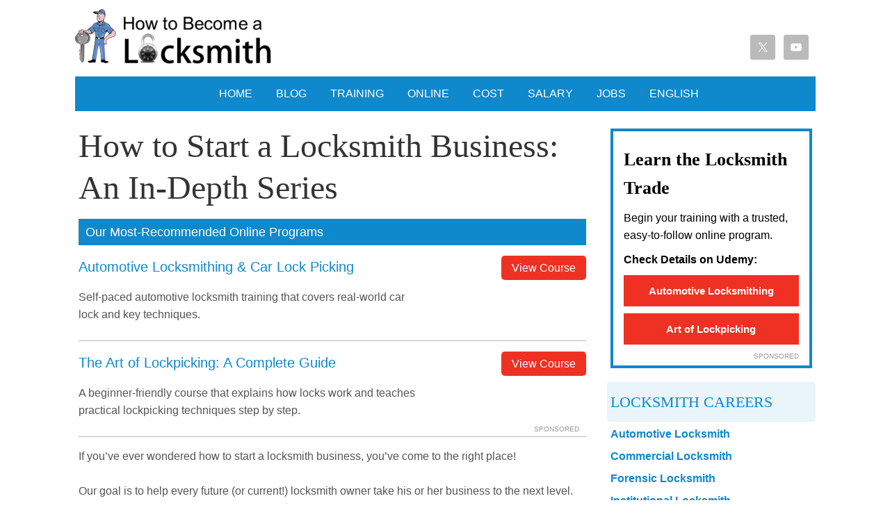

--- FILE ---
content_type: text/html; charset=UTF-8
request_url: https://www.howtobecomealocksmith.org/how-to-start-a-locksmith-business/
body_size: 13417
content:

<!DOCTYPE html>
<html lang="en-US">
<head >
<meta charset="UTF-8" />
<meta name="viewport" content="width=device-width, initial-scale=1" />
<meta name="viewport" content="width=device-width, initial-scale=1.0" id="dynamik-viewport"/>
<meta name='robots' content='index, follow, max-image-preview:large, max-snippet:-1, max-video-preview:-1' />
	<style>img:is([sizes="auto" i], [sizes^="auto," i]) { contain-intrinsic-size: 3000px 1500px }</style>
	<link rel="alternate" hreflang="en" href="https://www.howtobecomealocksmith.org/how-to-start-a-locksmith-business/" />
<link rel="alternate" hreflang="es" href="https://www.howtobecomealocksmith.org/es/how-to-start-a-locksmith-business/" />

	<!-- This site is optimized with the Yoast SEO plugin v26.6 - https://yoast.com/wordpress/plugins/seo/ -->
	<title>How to Start a Locksmith Business: An In-Depth Series</title>
	<link rel="canonical" href="https://www.howtobecomealocksmith.org/how-to-start-a-locksmith-business/" />
	<meta property="og:locale" content="en_US" />
	<meta property="og:type" content="article" />
	<meta property="og:title" content="How to Start a Locksmith Business: An In-Depth Series" />
	<meta property="og:description" content="Our Most-Recommended Online Programs Automotive Locksmithing &amp; Car Lock Picking View Course Self-paced automotive locksmith training that covers real-world car lock and key techniques. The Art of Lockpicking: A Complete Guide View Course A beginner-friendly course that explains how locks work and teaches practical lockpicking techniques step by step. Sponsored If you&#8217;ve ever wondered how [&hellip;]" />
	<meta property="og:url" content="https://www.howtobecomealocksmith.org/how-to-start-a-locksmith-business/" />
	<meta property="og:site_name" content="How to Become a Locksmith | Locksmith Training and Certification" />
	<meta property="article:published_time" content="2015-04-27T11:00:07+00:00" />
	<meta property="article:modified_time" content="2025-12-12T08:28:18+00:00" />
	<meta property="og:image" content="https://www.howtobecomealocksmith.org/wp-content/uploads/2015/04/how-start-locksmith-business.png" />
	<meta property="og:image:width" content="560" />
	<meta property="og:image:height" content="315" />
	<meta property="og:image:type" content="image/png" />
	<meta name="author" content="Locksmith Expert" />
	<meta name="twitter:card" content="summary_large_image" />
	<meta name="twitter:label1" content="Written by" />
	<meta name="twitter:data1" content="Locksmith Expert" />
	<meta name="twitter:label2" content="Est. reading time" />
	<meta name="twitter:data2" content="3 minutes" />
	<script type="application/ld+json" class="yoast-schema-graph">{"@context":"https://schema.org","@graph":[{"@type":"WebPage","@id":"https://www.howtobecomealocksmith.org/how-to-start-a-locksmith-business/","url":"https://www.howtobecomealocksmith.org/how-to-start-a-locksmith-business/","name":"How to Start a Locksmith Business: An In-Depth Series","isPartOf":{"@id":"https://www.howtobecomealocksmith.org/#website"},"primaryImageOfPage":{"@id":"https://www.howtobecomealocksmith.org/how-to-start-a-locksmith-business/#primaryimage"},"image":{"@id":"https://www.howtobecomealocksmith.org/how-to-start-a-locksmith-business/#primaryimage"},"thumbnailUrl":"https://www.howtobecomealocksmith.org/wp-content/uploads/2015/04/how-start-locksmith-business.png","datePublished":"2015-04-27T11:00:07+00:00","dateModified":"2025-12-12T08:28:18+00:00","author":{"@id":"https://www.howtobecomealocksmith.org/#/schema/person/7b142b9083459ed42bacf01967ad72e7"},"breadcrumb":{"@id":"https://www.howtobecomealocksmith.org/how-to-start-a-locksmith-business/#breadcrumb"},"inLanguage":"en-US","potentialAction":[{"@type":"ReadAction","target":["https://www.howtobecomealocksmith.org/how-to-start-a-locksmith-business/"]}]},{"@type":"ImageObject","inLanguage":"en-US","@id":"https://www.howtobecomealocksmith.org/how-to-start-a-locksmith-business/#primaryimage","url":"https://www.howtobecomealocksmith.org/wp-content/uploads/2015/04/how-start-locksmith-business.png","contentUrl":"https://www.howtobecomealocksmith.org/wp-content/uploads/2015/04/how-start-locksmith-business.png","width":560,"height":315},{"@type":"BreadcrumbList","@id":"https://www.howtobecomealocksmith.org/how-to-start-a-locksmith-business/#breadcrumb","itemListElement":[{"@type":"ListItem","position":1,"name":"Home","item":"https://www.howtobecomealocksmith.org/"},{"@type":"ListItem","position":2,"name":"The #1 Locksmithing Blog: Helpful Resources to Become a Locksmith","item":"https://www.howtobecomealocksmith.org/blog/"},{"@type":"ListItem","position":3,"name":"How to Start a Locksmith Business: An In-Depth Series"}]},{"@type":"WebSite","@id":"https://www.howtobecomealocksmith.org/#website","url":"https://www.howtobecomealocksmith.org/","name":"How to Become a Locksmith | Locksmith Training and Certification","description":"Unlock Your Future","potentialAction":[{"@type":"SearchAction","target":{"@type":"EntryPoint","urlTemplate":"https://www.howtobecomealocksmith.org/?s={search_term_string}"},"query-input":{"@type":"PropertyValueSpecification","valueRequired":true,"valueName":"search_term_string"}}],"inLanguage":"en-US"},{"@type":"Person","@id":"https://www.howtobecomealocksmith.org/#/schema/person/7b142b9083459ed42bacf01967ad72e7","name":"Locksmith Expert","image":{"@type":"ImageObject","inLanguage":"en-US","@id":"https://www.howtobecomealocksmith.org/#/schema/person/image/","url":"https://www.howtobecomealocksmith.org/wp-content/uploads/author-img-new.png","contentUrl":"https://www.howtobecomealocksmith.org/wp-content/uploads/author-img-new.png","caption":"Locksmith Expert"},"description":"I'm Thomas. I have been a locksmith for the better part of my life. It is my livelihood, my career, and my hobby. I started about 23 years ago and never looked back. I welcome any questions you might have about being a locksmith.","sameAs":["https://www.howtobecomealocksmith.org/"]}]}</script>
	<!-- / Yoast SEO plugin. -->


<link rel="alternate" type="application/rss+xml" title="How to Become a Locksmith | Locksmith Training and Certification &raquo; Feed" href="https://www.howtobecomealocksmith.org/feed/" />
<link rel="alternate" type="application/rss+xml" title="How to Become a Locksmith | Locksmith Training and Certification &raquo; Comments Feed" href="https://www.howtobecomealocksmith.org/comments/feed/" />
<link rel="alternate" type="application/rss+xml" title="How to Become a Locksmith | Locksmith Training and Certification &raquo; How to Start a Locksmith Business: An In-Depth Series Comments Feed" href="https://www.howtobecomealocksmith.org/how-to-start-a-locksmith-business/feed/" />
<script type="text/javascript">
/* <![CDATA[ */
window._wpemojiSettings = {"baseUrl":"https:\/\/s.w.org\/images\/core\/emoji\/16.0.1\/72x72\/","ext":".png","svgUrl":"https:\/\/s.w.org\/images\/core\/emoji\/16.0.1\/svg\/","svgExt":".svg","source":{"concatemoji":"https:\/\/www.howtobecomealocksmith.org\/wp-includes\/js\/wp-emoji-release.min.js?ver=6.8.3"}};
/*! This file is auto-generated */
!function(s,n){var o,i,e;function c(e){try{var t={supportTests:e,timestamp:(new Date).valueOf()};sessionStorage.setItem(o,JSON.stringify(t))}catch(e){}}function p(e,t,n){e.clearRect(0,0,e.canvas.width,e.canvas.height),e.fillText(t,0,0);var t=new Uint32Array(e.getImageData(0,0,e.canvas.width,e.canvas.height).data),a=(e.clearRect(0,0,e.canvas.width,e.canvas.height),e.fillText(n,0,0),new Uint32Array(e.getImageData(0,0,e.canvas.width,e.canvas.height).data));return t.every(function(e,t){return e===a[t]})}function u(e,t){e.clearRect(0,0,e.canvas.width,e.canvas.height),e.fillText(t,0,0);for(var n=e.getImageData(16,16,1,1),a=0;a<n.data.length;a++)if(0!==n.data[a])return!1;return!0}function f(e,t,n,a){switch(t){case"flag":return n(e,"\ud83c\udff3\ufe0f\u200d\u26a7\ufe0f","\ud83c\udff3\ufe0f\u200b\u26a7\ufe0f")?!1:!n(e,"\ud83c\udde8\ud83c\uddf6","\ud83c\udde8\u200b\ud83c\uddf6")&&!n(e,"\ud83c\udff4\udb40\udc67\udb40\udc62\udb40\udc65\udb40\udc6e\udb40\udc67\udb40\udc7f","\ud83c\udff4\u200b\udb40\udc67\u200b\udb40\udc62\u200b\udb40\udc65\u200b\udb40\udc6e\u200b\udb40\udc67\u200b\udb40\udc7f");case"emoji":return!a(e,"\ud83e\udedf")}return!1}function g(e,t,n,a){var r="undefined"!=typeof WorkerGlobalScope&&self instanceof WorkerGlobalScope?new OffscreenCanvas(300,150):s.createElement("canvas"),o=r.getContext("2d",{willReadFrequently:!0}),i=(o.textBaseline="top",o.font="600 32px Arial",{});return e.forEach(function(e){i[e]=t(o,e,n,a)}),i}function t(e){var t=s.createElement("script");t.src=e,t.defer=!0,s.head.appendChild(t)}"undefined"!=typeof Promise&&(o="wpEmojiSettingsSupports",i=["flag","emoji"],n.supports={everything:!0,everythingExceptFlag:!0},e=new Promise(function(e){s.addEventListener("DOMContentLoaded",e,{once:!0})}),new Promise(function(t){var n=function(){try{var e=JSON.parse(sessionStorage.getItem(o));if("object"==typeof e&&"number"==typeof e.timestamp&&(new Date).valueOf()<e.timestamp+604800&&"object"==typeof e.supportTests)return e.supportTests}catch(e){}return null}();if(!n){if("undefined"!=typeof Worker&&"undefined"!=typeof OffscreenCanvas&&"undefined"!=typeof URL&&URL.createObjectURL&&"undefined"!=typeof Blob)try{var e="postMessage("+g.toString()+"("+[JSON.stringify(i),f.toString(),p.toString(),u.toString()].join(",")+"));",a=new Blob([e],{type:"text/javascript"}),r=new Worker(URL.createObjectURL(a),{name:"wpTestEmojiSupports"});return void(r.onmessage=function(e){c(n=e.data),r.terminate(),t(n)})}catch(e){}c(n=g(i,f,p,u))}t(n)}).then(function(e){for(var t in e)n.supports[t]=e[t],n.supports.everything=n.supports.everything&&n.supports[t],"flag"!==t&&(n.supports.everythingExceptFlag=n.supports.everythingExceptFlag&&n.supports[t]);n.supports.everythingExceptFlag=n.supports.everythingExceptFlag&&!n.supports.flag,n.DOMReady=!1,n.readyCallback=function(){n.DOMReady=!0}}).then(function(){return e}).then(function(){var e;n.supports.everything||(n.readyCallback(),(e=n.source||{}).concatemoji?t(e.concatemoji):e.wpemoji&&e.twemoji&&(t(e.twemoji),t(e.wpemoji)))}))}((window,document),window._wpemojiSettings);
/* ]]> */
</script>
<link rel='stylesheet' id='dynamik_minified_stylesheet-css' href='https://www.howtobecomealocksmith.org/wp-content/uploads/dynamik-gen/theme/dynamik-min.css?ver=1768206483' type='text/css' media='all' />
<style id='wp-emoji-styles-inline-css' type='text/css'>

	img.wp-smiley, img.emoji {
		display: inline !important;
		border: none !important;
		box-shadow: none !important;
		height: 1em !important;
		width: 1em !important;
		margin: 0 0.07em !important;
		vertical-align: -0.1em !important;
		background: none !important;
		padding: 0 !important;
	}
</style>
<style id='classic-theme-styles-inline-css' type='text/css'>
/*! This file is auto-generated */
.wp-block-button__link{color:#fff;background-color:#32373c;border-radius:9999px;box-shadow:none;text-decoration:none;padding:calc(.667em + 2px) calc(1.333em + 2px);font-size:1.125em}.wp-block-file__button{background:#32373c;color:#fff;text-decoration:none}
</style>
<style id='global-styles-inline-css' type='text/css'>
:root{--wp--preset--aspect-ratio--square: 1;--wp--preset--aspect-ratio--4-3: 4/3;--wp--preset--aspect-ratio--3-4: 3/4;--wp--preset--aspect-ratio--3-2: 3/2;--wp--preset--aspect-ratio--2-3: 2/3;--wp--preset--aspect-ratio--16-9: 16/9;--wp--preset--aspect-ratio--9-16: 9/16;--wp--preset--color--black: #000000;--wp--preset--color--cyan-bluish-gray: #abb8c3;--wp--preset--color--white: #ffffff;--wp--preset--color--pale-pink: #f78da7;--wp--preset--color--vivid-red: #cf2e2e;--wp--preset--color--luminous-vivid-orange: #ff6900;--wp--preset--color--luminous-vivid-amber: #fcb900;--wp--preset--color--light-green-cyan: #7bdcb5;--wp--preset--color--vivid-green-cyan: #00d084;--wp--preset--color--pale-cyan-blue: #8ed1fc;--wp--preset--color--vivid-cyan-blue: #0693e3;--wp--preset--color--vivid-purple: #9b51e0;--wp--preset--gradient--vivid-cyan-blue-to-vivid-purple: linear-gradient(135deg,rgba(6,147,227,1) 0%,rgb(155,81,224) 100%);--wp--preset--gradient--light-green-cyan-to-vivid-green-cyan: linear-gradient(135deg,rgb(122,220,180) 0%,rgb(0,208,130) 100%);--wp--preset--gradient--luminous-vivid-amber-to-luminous-vivid-orange: linear-gradient(135deg,rgba(252,185,0,1) 0%,rgba(255,105,0,1) 100%);--wp--preset--gradient--luminous-vivid-orange-to-vivid-red: linear-gradient(135deg,rgba(255,105,0,1) 0%,rgb(207,46,46) 100%);--wp--preset--gradient--very-light-gray-to-cyan-bluish-gray: linear-gradient(135deg,rgb(238,238,238) 0%,rgb(169,184,195) 100%);--wp--preset--gradient--cool-to-warm-spectrum: linear-gradient(135deg,rgb(74,234,220) 0%,rgb(151,120,209) 20%,rgb(207,42,186) 40%,rgb(238,44,130) 60%,rgb(251,105,98) 80%,rgb(254,248,76) 100%);--wp--preset--gradient--blush-light-purple: linear-gradient(135deg,rgb(255,206,236) 0%,rgb(152,150,240) 100%);--wp--preset--gradient--blush-bordeaux: linear-gradient(135deg,rgb(254,205,165) 0%,rgb(254,45,45) 50%,rgb(107,0,62) 100%);--wp--preset--gradient--luminous-dusk: linear-gradient(135deg,rgb(255,203,112) 0%,rgb(199,81,192) 50%,rgb(65,88,208) 100%);--wp--preset--gradient--pale-ocean: linear-gradient(135deg,rgb(255,245,203) 0%,rgb(182,227,212) 50%,rgb(51,167,181) 100%);--wp--preset--gradient--electric-grass: linear-gradient(135deg,rgb(202,248,128) 0%,rgb(113,206,126) 100%);--wp--preset--gradient--midnight: linear-gradient(135deg,rgb(2,3,129) 0%,rgb(40,116,252) 100%);--wp--preset--font-size--small: 13px;--wp--preset--font-size--medium: 20px;--wp--preset--font-size--large: 36px;--wp--preset--font-size--x-large: 42px;--wp--preset--spacing--20: 0.44rem;--wp--preset--spacing--30: 0.67rem;--wp--preset--spacing--40: 1rem;--wp--preset--spacing--50: 1.5rem;--wp--preset--spacing--60: 2.25rem;--wp--preset--spacing--70: 3.38rem;--wp--preset--spacing--80: 5.06rem;--wp--preset--shadow--natural: 6px 6px 9px rgba(0, 0, 0, 0.2);--wp--preset--shadow--deep: 12px 12px 50px rgba(0, 0, 0, 0.4);--wp--preset--shadow--sharp: 6px 6px 0px rgba(0, 0, 0, 0.2);--wp--preset--shadow--outlined: 6px 6px 0px -3px rgba(255, 255, 255, 1), 6px 6px rgba(0, 0, 0, 1);--wp--preset--shadow--crisp: 6px 6px 0px rgba(0, 0, 0, 1);}:where(.is-layout-flex){gap: 0.5em;}:where(.is-layout-grid){gap: 0.5em;}body .is-layout-flex{display: flex;}.is-layout-flex{flex-wrap: wrap;align-items: center;}.is-layout-flex > :is(*, div){margin: 0;}body .is-layout-grid{display: grid;}.is-layout-grid > :is(*, div){margin: 0;}:where(.wp-block-columns.is-layout-flex){gap: 2em;}:where(.wp-block-columns.is-layout-grid){gap: 2em;}:where(.wp-block-post-template.is-layout-flex){gap: 1.25em;}:where(.wp-block-post-template.is-layout-grid){gap: 1.25em;}.has-black-color{color: var(--wp--preset--color--black) !important;}.has-cyan-bluish-gray-color{color: var(--wp--preset--color--cyan-bluish-gray) !important;}.has-white-color{color: var(--wp--preset--color--white) !important;}.has-pale-pink-color{color: var(--wp--preset--color--pale-pink) !important;}.has-vivid-red-color{color: var(--wp--preset--color--vivid-red) !important;}.has-luminous-vivid-orange-color{color: var(--wp--preset--color--luminous-vivid-orange) !important;}.has-luminous-vivid-amber-color{color: var(--wp--preset--color--luminous-vivid-amber) !important;}.has-light-green-cyan-color{color: var(--wp--preset--color--light-green-cyan) !important;}.has-vivid-green-cyan-color{color: var(--wp--preset--color--vivid-green-cyan) !important;}.has-pale-cyan-blue-color{color: var(--wp--preset--color--pale-cyan-blue) !important;}.has-vivid-cyan-blue-color{color: var(--wp--preset--color--vivid-cyan-blue) !important;}.has-vivid-purple-color{color: var(--wp--preset--color--vivid-purple) !important;}.has-black-background-color{background-color: var(--wp--preset--color--black) !important;}.has-cyan-bluish-gray-background-color{background-color: var(--wp--preset--color--cyan-bluish-gray) !important;}.has-white-background-color{background-color: var(--wp--preset--color--white) !important;}.has-pale-pink-background-color{background-color: var(--wp--preset--color--pale-pink) !important;}.has-vivid-red-background-color{background-color: var(--wp--preset--color--vivid-red) !important;}.has-luminous-vivid-orange-background-color{background-color: var(--wp--preset--color--luminous-vivid-orange) !important;}.has-luminous-vivid-amber-background-color{background-color: var(--wp--preset--color--luminous-vivid-amber) !important;}.has-light-green-cyan-background-color{background-color: var(--wp--preset--color--light-green-cyan) !important;}.has-vivid-green-cyan-background-color{background-color: var(--wp--preset--color--vivid-green-cyan) !important;}.has-pale-cyan-blue-background-color{background-color: var(--wp--preset--color--pale-cyan-blue) !important;}.has-vivid-cyan-blue-background-color{background-color: var(--wp--preset--color--vivid-cyan-blue) !important;}.has-vivid-purple-background-color{background-color: var(--wp--preset--color--vivid-purple) !important;}.has-black-border-color{border-color: var(--wp--preset--color--black) !important;}.has-cyan-bluish-gray-border-color{border-color: var(--wp--preset--color--cyan-bluish-gray) !important;}.has-white-border-color{border-color: var(--wp--preset--color--white) !important;}.has-pale-pink-border-color{border-color: var(--wp--preset--color--pale-pink) !important;}.has-vivid-red-border-color{border-color: var(--wp--preset--color--vivid-red) !important;}.has-luminous-vivid-orange-border-color{border-color: var(--wp--preset--color--luminous-vivid-orange) !important;}.has-luminous-vivid-amber-border-color{border-color: var(--wp--preset--color--luminous-vivid-amber) !important;}.has-light-green-cyan-border-color{border-color: var(--wp--preset--color--light-green-cyan) !important;}.has-vivid-green-cyan-border-color{border-color: var(--wp--preset--color--vivid-green-cyan) !important;}.has-pale-cyan-blue-border-color{border-color: var(--wp--preset--color--pale-cyan-blue) !important;}.has-vivid-cyan-blue-border-color{border-color: var(--wp--preset--color--vivid-cyan-blue) !important;}.has-vivid-purple-border-color{border-color: var(--wp--preset--color--vivid-purple) !important;}.has-vivid-cyan-blue-to-vivid-purple-gradient-background{background: var(--wp--preset--gradient--vivid-cyan-blue-to-vivid-purple) !important;}.has-light-green-cyan-to-vivid-green-cyan-gradient-background{background: var(--wp--preset--gradient--light-green-cyan-to-vivid-green-cyan) !important;}.has-luminous-vivid-amber-to-luminous-vivid-orange-gradient-background{background: var(--wp--preset--gradient--luminous-vivid-amber-to-luminous-vivid-orange) !important;}.has-luminous-vivid-orange-to-vivid-red-gradient-background{background: var(--wp--preset--gradient--luminous-vivid-orange-to-vivid-red) !important;}.has-very-light-gray-to-cyan-bluish-gray-gradient-background{background: var(--wp--preset--gradient--very-light-gray-to-cyan-bluish-gray) !important;}.has-cool-to-warm-spectrum-gradient-background{background: var(--wp--preset--gradient--cool-to-warm-spectrum) !important;}.has-blush-light-purple-gradient-background{background: var(--wp--preset--gradient--blush-light-purple) !important;}.has-blush-bordeaux-gradient-background{background: var(--wp--preset--gradient--blush-bordeaux) !important;}.has-luminous-dusk-gradient-background{background: var(--wp--preset--gradient--luminous-dusk) !important;}.has-pale-ocean-gradient-background{background: var(--wp--preset--gradient--pale-ocean) !important;}.has-electric-grass-gradient-background{background: var(--wp--preset--gradient--electric-grass) !important;}.has-midnight-gradient-background{background: var(--wp--preset--gradient--midnight) !important;}.has-small-font-size{font-size: var(--wp--preset--font-size--small) !important;}.has-medium-font-size{font-size: var(--wp--preset--font-size--medium) !important;}.has-large-font-size{font-size: var(--wp--preset--font-size--large) !important;}.has-x-large-font-size{font-size: var(--wp--preset--font-size--x-large) !important;}
:where(.wp-block-post-template.is-layout-flex){gap: 1.25em;}:where(.wp-block-post-template.is-layout-grid){gap: 1.25em;}
:where(.wp-block-columns.is-layout-flex){gap: 2em;}:where(.wp-block-columns.is-layout-grid){gap: 2em;}
:root :where(.wp-block-pullquote){font-size: 1.5em;line-height: 1.6;}
</style>
<link rel='stylesheet' id='toc-screen-css' href='https://www.howtobecomealocksmith.org/wp-content/plugins/table-of-contents-plus/screen.min.css?ver=2411.1' type='text/css' media='all' />
<style id='toc-screen-inline-css' type='text/css'>
div#toc_container {width: 95%;}
</style>
<link rel='stylesheet' id='simple-social-icons-font-css' href='https://www.howtobecomealocksmith.org/wp-content/plugins/simple-social-icons/css/style.css?ver=4.0.0' type='text/css' media='all' />
<link rel='stylesheet' id='tablepress-default-css' href='https://www.howtobecomealocksmith.org/wp-content/tablepress-combined.min.css?ver=18' type='text/css' media='all' />
<script type="text/javascript" src="https://www.howtobecomealocksmith.org/wp-includes/js/jquery/jquery.min.js?ver=3.7.1" id="jquery-core-js"></script>
<script type="text/javascript" src="https://www.howtobecomealocksmith.org/wp-includes/js/jquery/jquery-migrate.min.js?ver=3.4.1" id="jquery-migrate-js"></script>
<link rel="https://api.w.org/" href="https://www.howtobecomealocksmith.org/wp-json/" /><link rel="alternate" title="JSON" type="application/json" href="https://www.howtobecomealocksmith.org/wp-json/wp/v2/posts/1326" /><link rel="EditURI" type="application/rsd+xml" title="RSD" href="https://www.howtobecomealocksmith.org/xmlrpc.php?rsd" />
<meta name="generator" content="WordPress 6.8.3" />
<link rel='shortlink' href='https://www.howtobecomealocksmith.org/?p=1326' />
<link rel="alternate" title="oEmbed (JSON)" type="application/json+oembed" href="https://www.howtobecomealocksmith.org/wp-json/oembed/1.0/embed?url=https%3A%2F%2Fwww.howtobecomealocksmith.org%2Fhow-to-start-a-locksmith-business%2F" />
<link rel="alternate" title="oEmbed (XML)" type="text/xml+oembed" href="https://www.howtobecomealocksmith.org/wp-json/oembed/1.0/embed?url=https%3A%2F%2Fwww.howtobecomealocksmith.org%2Fhow-to-start-a-locksmith-business%2F&#038;format=xml" />
<link rel="pingback" href="https://www.howtobecomealocksmith.org/xmlrpc.php" />
<link rel="icon" href="https://www.howtobecomealocksmith.org/wp-content/uploads/favicon.png" sizes="32x32" />
<link rel="icon" href="https://www.howtobecomealocksmith.org/wp-content/uploads/favicon.png" sizes="192x192" />
<link rel="apple-touch-icon" href="https://www.howtobecomealocksmith.org/wp-content/uploads/favicon.png" />
<meta name="msapplication-TileImage" content="https://www.howtobecomealocksmith.org/wp-content/uploads/favicon.png" />
<script>
(function(i,s,o,g,r,a,m){i['GoogleAnalyticsObject']=r;i[r]=i[r]||function(){
(i[r].q=i[r].q||[]).push(arguments)},i[r].l=1*new Date();a=s.createElement(o),
m=s.getElementsByTagName(o)[0];a.async=1;a.src=g;m.parentNode.insertBefore(a,m)
})(window,document,'script','//www.google-analytics.com/analytics.js','ga');

ga('create', 'UA-173942712-1', 'auto');
ga('send', 'pageview');
</script>
</head>
<body class="wp-singular post-template-default single single-post postid-1326 single-format-standard wp-theme-genesis wp-child-theme-dynamik-gen header-image content-sidebar genesis-breadcrumbs-hidden mac chrome feature-top-outside override"><div class="site-container"><header class="site-header"><div class="wrap"><div class="title-area"><p class="site-title"><a href="https://www.howtobecomealocksmith.org/">How to Become a Locksmith | Locksmith Training and Certification</a></p><p class="site-description">Unlock Your Future</p></div><div class="widget-area header-widget-area"><section id="simple-social-icons-2" class="widget simple-social-icons"><div class="widget-wrap"><ul class="alignleft"><li class="ssi-twitter"><a href="https://x.com/Locksmithing101" target="_blank" rel="noopener noreferrer"><svg role="img" class="social-twitter" aria-labelledby="social-twitter-2"><title id="social-twitter-2">Twitter</title><use xlink:href="https://www.howtobecomealocksmith.org/wp-content/plugins/simple-social-icons/symbol-defs.svg#social-twitter"></use></svg></a></li><li class="ssi-youtube"><a href="https://www.youtube.com/user/LocksmithExpert" target="_blank" rel="noopener noreferrer"><svg role="img" class="social-youtube" aria-labelledby="social-youtube-2"><title id="social-youtube-2">YouTube</title><use xlink:href="https://www.howtobecomealocksmith.org/wp-content/plugins/simple-social-icons/symbol-defs.svg#social-youtube"></use></svg></a></li></ul></div></section>
</div></div></header><nav class="nav-primary" aria-label="Main"><div class="wrap"><ul id="menu-navigation" class="menu genesis-nav-menu menu-primary"><li id="menu-item-1216" class="menu-item menu-item-type-post_type menu-item-object-page menu-item-home menu-item-1216"><a href="https://www.howtobecomealocksmith.org/"><span >HOME</span></a></li>
<li id="menu-item-1217" class="menu-item menu-item-type-post_type menu-item-object-page current_page_parent menu-item-1217"><a href="https://www.howtobecomealocksmith.org/blog/"><span >BLOG</span></a></li>
<li id="menu-item-1750" class="menu-item menu-item-type-post_type menu-item-object-post menu-item-1750"><a href="https://www.howtobecomealocksmith.org/locksmith-training/"><span >TRAINING</span></a></li>
<li id="menu-item-4446" class="menu-item menu-item-type-post_type menu-item-object-post menu-item-4446"><a href="https://www.howtobecomealocksmith.org/locksmith-online-course/"><span >ONLINE</span></a></li>
<li id="menu-item-4460" class="menu-item menu-item-type-post_type menu-item-object-post menu-item-4460"><a href="https://www.howtobecomealocksmith.org/costs/"><span >COST</span></a></li>
<li id="menu-item-1773" class="menu-item menu-item-type-post_type menu-item-object-page menu-item-1773"><a href="https://www.howtobecomealocksmith.org/locksmith-salary/"><span >SALARY</span></a></li>
<li id="menu-item-201" class="menu-item menu-item-type-post_type menu-item-object-page menu-item-201"><a href="https://www.howtobecomealocksmith.org/locksmith-jobs/"><span >JOBS</span></a></li>
<li class="menu-item menu-item-gtranslate menu-item-has-children notranslate"><a href="#" data-gt-lang="en" class="gt-current-wrapper notranslate">English</a><ul class="dropdown-menu sub-menu"><li class="menu-item menu-item-gtranslate-child"><a href="#" data-gt-lang="en" class="gt-current-lang notranslate">English</a></li><li class="menu-item menu-item-gtranslate-child"><a href="#" data-gt-lang="es" class="notranslate">Español</a></li></ul></li></ul></div></nav>
<div class="site-inner"><div class="content-sidebar-wrap"><main class="content"><article class="post-1326 post type-post status-publish format-standard has-post-thumbnail category-locksmith-business-tips entry override" aria-label="How to Start a Locksmith Business: An In-Depth Series"><header class="entry-header"><h1 class="entry-title">How to Start a Locksmith Business: An In-Depth Series</h1>
</header><div class="entry-content"><div class="aecec6976a65b24efb" ><div class="featured-program-head">Our Most-Recommended Online Programs</div>
    <div class="featured-program">
    <a rel="nofollow" target="_blank" class="featured-school" onclick="ga('send', 'event', 'Featured Program', 'Offer', 'School Name');" href="https://trk.udemy.com/OeVmZG">Automotive Locksmithing & Car Lock Picking</a>
    <a rel="nofollow" target="_blank" class="featured-button" onclick="ga('send', 'event', 'Featured Program', 'Offer', 'Button');" href="https://trk.udemy.com/OeVmZG">View Course</a>
	<p>Self-paced automotive locksmith training that covers real-world car lock and key techniques.</p>
	<div style="margin-bottom: 15px; border-bottom: 1px solid #bababa;"></div>
    <a rel="nofollow" target="_blank" class="featured-school" onclick="ga('send', 'event', 'Featured Program', 'Offer', 'School Name');" href="https://trk.udemy.com/EErZPn">The Art of Lockpicking: A Complete Guide</a>
    <a rel="nofollow" target="_blank" class="featured-button" onclick="ga('send', 'event', 'Featured Program', 'Offer', 'Button');" href="https://trk.udemy.com/EErZPn">View Course</a>
    <p>A beginner-friendly course that explains how locks work and teaches practical lockpicking techniques step by step.</p>
	<span>Sponsored</span>
    </div></div><style type="text/css">
@media screen and (min-width: 1201px) {
.aecec6976a65b24efb {
display: block;
}
}
@media screen and (min-width: 993px) and (max-width: 1200px) {
.aecec6976a65b24efb {
display: block;
}
}
@media screen and (min-width: 769px) and (max-width: 992px) {
.aecec6976a65b24efb {
display: block;
}
}
@media screen and (min-width: 768px) and (max-width: 768px) {
.aecec6976a65b24efb {
display: block;
}
}
@media screen and (max-width: 767px) {
.aecec6976a65b24efb {
display: block;
}
}
</style>
<p>If you&#8217;ve ever wondered how to start a locksmith business, you&#8217;ve come to the right place!</p>
<p>Our goal is to help every future (or current!) locksmith owner take his or her business to the next level.</p>
<p>We plan on doing that by providing the single best resource for starting a locksmith business.</p>
<p>This is going to be a very in-depth and comprehensive guide to <a href="https://www.howtobecomealocksmith.org/how-to-start-a-successful-locksmith-business/">starting your very own locksmith business</a>.</p>
<p>We&#8217;ll take you all the way from your the beginning of your vision to opening the doors of your new business.</p>
<p>Every Monday we&#8217;ll publish a new part of the series.</p>
<p>In order to prepare you for what&#8217;s to come take a look at the categories below.</p>
<p>So, if you&#8217;re not ready, get ready.</p>
<p>This is going to be a long, detailed ride to starting your first locksmith business.</p>
<div id="toc_container" class="toc_white no_bullets"><p class="toc_title">Table of Contents</p><ul class="toc_list"><li><a href="#i"></a></li><li><a href="#unit-1-8211-preparing-to-start-a-locksmith-business">Unit 1 &#8211; Preparing to Start a Locksmith Business</a></li><li><a href="#unit-2-8211-looking-at-the-legal-side-of-locksmithing">Unit 2 &#8211; Looking at the Legal Side of Locksmithing</a></li><li><a href="#unit-3-8211-planning-for-locksmithing-success">Unit 3 &#8211; Planning for Locksmithing Success</a></li><li><a href="#unit-4-8211-taking-action">Unit 4 &#8211; Taking Action</a></li><li><a href="#unit-5-8211-making-your-business-official">Unit 5 &#8211; Making Your Business Official</a></li><li><a href="#unit-6-8211-establishing-your-brand">Unit 6 &#8211; Establishing Your Brand</a></li><li><a href="#unit-7-8211-the-finishing-touch">Unit 7 &#8211; The Finishing Touch</a></li></ul></div>
<h2><span id="i"><img decoding="async" class="aligncenter size-full wp-image-1328" src="https://www.howtobecomealocksmith.org/wp-content/uploads/2015/04/how-start-locksmith-business.png" alt="how-start-locksmith-business" width="560" height="315" /></span></h2>
<h2><span id="unit-1-8211-preparing-to-start-a-locksmith-business">Unit 1 &#8211; Preparing to Start a Locksmith Business</span></h2>
<p>This unit will guide you through the process of getting started, and help you weed through some of the intricacies of the locksmithing business.</p>
<p><strong>Lesson 01</strong>: <a href="https://www.howtobecomealocksmith.org/start-locksmith-business-mobile-or-brick-and-mortar/">Should You Go Mobile or Brick and Mortar? (Or Both!)</a></p>
<p><strong>Lesson 02</strong>: <a href="https://www.howtobecomealocksmith.org/start-locksmith-business-decide-services-offer/">Decide What Services You&#8217;ll Offer</a></p>
<p><strong>Lesson 03</strong>: <a href="https://www.howtobecomealocksmith.org/start-locksmith-business-test-skills/">Test Your Skills</a></p>
<h2><span id="unit-2-8211-looking-at-the-legal-side-of-locksmithing">Unit 2 &#8211; Looking at the Legal Side of Locksmithing</span></h2>
<p>So you&#8217;re all excited about your new locksmithing business.</p>
<p>Us too! But&#8230;let&#8217;s make sure we got you covered on the legal aspect.</p>
<p><strong>Lesson 04</strong>: <a href="https://www.howtobecomealocksmith.org/how-to-start-a-locksmith-business-state-laws/">Look Into State and Local Laws</a></p>
<p><strong>Lesson 05</strong>: <a href="https://www.howtobecomealocksmith.org/best-location-for-locksmith-business/">Find Your Best Location</a></p>
<h2><span id="unit-3-8211-planning-for-locksmithing-success">Unit 3 &#8211; Planning for Locksmithing Success</span></h2>
<p>Failure to plan is planning to fail. According to Benjamin Franklin anyways.</p>
<p>In the third unit of &#8220;How to Start a Locksmithing Business,&#8221; we&#8217;ll explain how to write a business plan, discuss common industry goals, and calculate just how much money you might make (yes, that&#8217;s the fun part!).</p>
<p><strong>Lesson 06</strong>: <a href="https://www.howtobecomealocksmith.org/how-to-write-a-locksmith-business-plan/">How to Write a Business Plan</a></p>
<p><strong>Lesson 07</strong>: <a href="https://www.howtobecomealocksmith.org/setting-locksmith-goals/">Setting the Right Goals</a></p>
<p><strong>Lesson 08</strong>: Profit (or Show Me the Money!)</p>
<h2><span id="unit-4-8211-taking-action">Unit 4 &#8211; Taking Action</span></h2>
<p>With your business plan in place and a good idea of your profit margins, you&#8217;re well on your way to getting your business off the ground.</p>
<p>In the fourth unit of &#8220;How to Start a Locksmithing Business,&#8221; we&#8217;ll be talking more about money, but the somewhat boring talk.</p>
<p>This will be about establishing an emergency fund, securing financing, and buying your first locksmith van.</p>
<p><strong>Lesson 09</strong>: Build an Emergency Fund</p>
<p><strong>Lesson 10</strong>: Secure Financing</p>
<p><strong>Lesson 11</strong>: Choosing the Right Vehicle for Your Business</p>
<h2><span id="unit-5-8211-making-your-business-official">Unit 5 &#8211; Making Your Business Official</span></h2>
<p>In this unit, we&#8217;ll focus on getting all the business details in place to make this dream a reality.</p>
<p>We&#8217;ll cover things like insurance, business licenses, and vehicle maintenance.</p>
<p><strong>Lesson 12</strong>: Getting Insurance</p>
<p><strong>Lesson 13</strong>: Finding a Mechanic</p>
<p><strong>Lesson 14</strong>: Registering Your Locksmith Business</p>
<p><strong>Lesson 15</strong>: Getting Organized</p>
<h2><span id="unit-6-8211-establishing-your-brand">Unit 6 &#8211; Establishing Your Brand</span></h2>
<p>Most of the heavy lifting is done, but we&#8217;ve still got a little bit of work to do.</p>
<p>It&#8217;s time to build your platform.</p>
<p>In this unit, we&#8217;ll be discussing how to establish your brand and create an online presence.</p>
<p><strong>Lesson 16</strong>: Establish Your Brand</p>
<p><strong>Lesson 17</strong>: Build a Website</p>
<p><strong>Lesson 18</strong>: Get Social</p>
<h2><span id="unit-7-8211-the-finishing-touch">Unit 7 &#8211; The Finishing Touch</span></h2>
<p><strong>Lesson 19</strong>: Open for Business!</p>
<p>Want Even More?</p>
<p>Stay tuned every Monday to get the latest lessons on how to start a locksmith business.</p>
<p>In the meantime, read about <a href="https://www.howtobecomealocksmith.org/locksmith-online-course/">online locksmith programs</a> and consider starting your training.</p>
<p>Good luck!</p>
<!--<rdf:RDF xmlns:rdf="http://www.w3.org/1999/02/22-rdf-syntax-ns#"
			xmlns:dc="http://purl.org/dc/elements/1.1/"
			xmlns:trackback="http://madskills.com/public/xml/rss/module/trackback/">
		<rdf:Description rdf:about="https://www.howtobecomealocksmith.org/how-to-start-a-locksmith-business/"
    dc:identifier="https://www.howtobecomealocksmith.org/how-to-start-a-locksmith-business/"
    dc:title="How to Start a Locksmith Business: An In-Depth Series"
    trackback:ping="https://www.howtobecomealocksmith.org/how-to-start-a-locksmith-business/trackback/" />
</rdf:RDF>-->
</div><footer class="entry-footer"></footer>
<div class="featured-program-head">Our Most-Recommended Online Programs</div>
    <div class="featured-program">
    <a rel="nofollow" target="_blank" class="featured-school" onclick="ga('send', 'event', 'Featured Program', 'Offer', 'School Name');" href="https://trk.udemy.com/OeVmZG">Automotive Locksmithing & Car Lock Picking</a>
    <a rel="nofollow" target="_blank" class="featured-button" onclick="ga('send', 'event', 'Featured Program', 'Offer', 'Button');" href="https://trk.udemy.com/OeVmZG">View Course</a>
	<p>Self-paced automotive locksmith training that covers real-world car lock and key techniques.</p>
	<div style="margin-bottom: 15px; border-bottom: 1px solid #bababa;"></div>
    <a rel="nofollow" target="_blank" class="featured-school" onclick="ga('send', 'event', 'Featured Program', 'Offer', 'School Name');" href="https://trk.udemy.com/EErZPn">The Art of Lockpicking: A Complete Guide</a>
    <a rel="nofollow" target="_blank" class="featured-button" onclick="ga('send', 'event', 'Featured Program', 'Offer', 'Button');" href="https://trk.udemy.com/EErZPn">View Course</a>
    <p>A beginner-friendly course that explains how locks work and teaches practical lockpicking techniques step by step.</p>
	<span>Sponsored</span>
    </div><div class="yarpp-related"><div class='yarpp yarpp-related yarpp-related-shortcode yarpp-template-thumbnails'>
<!-- YARPP Thumbnails -->
<h3>You might also like...</h3>
<div class="yarpp-thumbnails-horizontal">
<a class='yarpp-thumbnail' rel='norewrite' href='https://www.howtobecomealocksmith.org/best-location-for-locksmith-business/' title='How to Start a Locksmith Business: Best Location for a Locksmith Business'>
<img width="120" height="68" src="https://www.howtobecomealocksmith.org/wp-content/uploads/2015/06/best-locksmith-location-560x315.png" class="attachment-yarpp-thumbnail size-yarpp-thumbnail wp-post-image" alt="" data-pin-nopin="true" decoding="async" loading="lazy" /><span class="yarpp-thumbnail-title">How to Start a Locksmith Business: Best Location for a Locksmith Business</span></a>
<a class='yarpp-thumbnail' rel='norewrite' href='https://www.howtobecomealocksmith.org/how-to-start-a-locksmith-business-state-laws/' title='How to Start a Locksmith Business: State Laws'>
<img width="120" height="68" src="https://www.howtobecomealocksmith.org/wp-content/uploads/2015/05/locksmith-state-laws-560x315.jpg" class="attachment-yarpp-thumbnail size-yarpp-thumbnail wp-post-image" alt="Locksmith state licensing laws." data-pin-nopin="true" decoding="async" loading="lazy" /><span class="yarpp-thumbnail-title">How to Start a Locksmith Business: State Laws</span></a>
<a class='yarpp-thumbnail' rel='norewrite' href='https://www.howtobecomealocksmith.org/setting-locksmith-goals/' title='How to Start a Locksmith Business: Setting the Right Goals'>
<img width="120" height="68" src="https://www.howtobecomealocksmith.org/wp-content/uploads/2015/05/locksmith-business-goals-560x315.png" class="attachment-yarpp-thumbnail size-yarpp-thumbnail wp-post-image" alt="locksmith business goals" data-pin-nopin="true" decoding="async" loading="lazy" /><span class="yarpp-thumbnail-title">How to Start a Locksmith Business: Setting the Right Goals</span></a>
<a class='yarpp-thumbnail' rel='norewrite' href='https://www.howtobecomealocksmith.org/start-locksmith-business-mobile-or-brick-and-mortar/' title='Start Locksmith Business: Mobile or Brick and Mortar?'>
<span class="yarpp-thumbnail-default"><img src="https://www.howtobecomealocksmith.org/wp-content/plugins/yet-another-related-posts-plugin/images/default.png" alt="Default Thumbnail" data-pin-nopin="true" /></span><span class="yarpp-thumbnail-title">Start Locksmith Business: Mobile or Brick and Mortar?</span></a>
<a class='yarpp-thumbnail' rel='norewrite' href='https://www.howtobecomealocksmith.org/start-locksmith-business-test-skills/' title='How to Start a Locksmith Business: Test Your Skills'>
<img width="120" height="68" src="https://www.howtobecomealocksmith.org/wp-content/uploads/2015/05/locksmith-skills-test-560x315.jpg" class="attachment-yarpp-thumbnail size-yarpp-thumbnail wp-post-image" alt="Locksmith Skills Test" data-pin-nopin="true" decoding="async" loading="lazy" /><span class="yarpp-thumbnail-title">How to Start a Locksmith Business: Test Your Skills</span></a>
</div>
</div>
</div></article><section class="author-box"><img src="https://www.howtobecomealocksmith.org/wp-content/uploads/author-img-new.png" width="100" height="100" srcset="https://www.howtobecomealocksmith.org/wp-content/uploads/author-img-new.png 2x" alt="Locksmith Expert" class="avatar avatar-160 wp-user-avatar wp-user-avatar-160 alignnone photo" /><h4 class="author-box-title">About <span itemprop="name">Locksmith Expert</span></h4><div class="author-box-content" itemprop="description"><p>I'm Thomas. I have been a locksmith for the better part of my life. It is my livelihood, my career, and my hobby. I started about 23 years ago and never looked back. I welcome any questions you might have about being a locksmith.</p>
</div></section><div class="entry-comments" id="comments"><h3>Comments</h3><ol class="comment-list">
	<li class="comment even thread-even depth-1" id="comment-42379">
	<article id="article-comment-42379">

		
		<header class="comment-header">
			<p class="comment-author">
				<img alt='' src='https://secure.gravatar.com/avatar/e2791ba38f6e62a4442f8ffe0c6bbabc0791e7f6c6b1e66c14fba4957edbe545?s=96&#038;d=identicon&#038;r=g' srcset='https://secure.gravatar.com/avatar/e2791ba38f6e62a4442f8ffe0c6bbabc0791e7f6c6b1e66c14fba4957edbe545?s=192&#038;d=identicon&#038;r=g 2x' class='avatar avatar-96wp-user-avatar wp-user-avatar-96 alignnone photo' height='96' width='96' loading='lazy' decoding='async'/><span class="comment-author-name">JIDE OLA</span> <span class="says">says</span>			</p>

			<p class="comment-meta"><time class="comment-time"><a class="comment-time-link" href="https://www.howtobecomealocksmith.org/how-to-start-a-locksmith-business/#comment-42379"> at </a></time></p>		</header>

		<div class="comment-content">
			
			<p>Very meticulous</p>
		</div>

		<div class="comment-reply"><a rel="nofollow" class="comment-reply-link" href="#comment-42379" data-commentid="42379" data-postid="1326" data-belowelement="article-comment-42379" data-respondelement="respond" data-replyto="Reply to JIDE OLA" aria-label="Reply to JIDE OLA">Reply</a></div>
		
	</article>
	</li><!-- #comment-## -->

	<li class="comment odd alt thread-odd thread-alt depth-1" id="comment-115282">
	<article id="article-comment-115282">

		
		<header class="comment-header">
			<p class="comment-author">
				<img alt='' src='https://secure.gravatar.com/avatar/5814dc3145f9777089d4918b061e90551dfb951548e07bae323cbd12b68363b9?s=96&#038;d=identicon&#038;r=g' srcset='https://secure.gravatar.com/avatar/5814dc3145f9777089d4918b061e90551dfb951548e07bae323cbd12b68363b9?s=192&#038;d=identicon&#038;r=g 2x' class='avatar avatar-96wp-user-avatar wp-user-avatar-96 alignnone photo' height='96' width='96' loading='lazy' decoding='async'/><span class="comment-author-name">Erick Thompson</span> <span class="says">says</span>			</p>

			<p class="comment-meta"><time class="comment-time"><a class="comment-time-link" href="https://www.howtobecomealocksmith.org/how-to-start-a-locksmith-business/#comment-115282"> at </a></time></p>		</header>

		<div class="comment-content">
			
			<p>My dad used to have a locksmith business when he was starting to build his name. I was actually trying to learn the basics. But then he got so sick. Now that I am planning to build my own name, I will try to start my own locksmith business. This guide was incredibly helpful.</p>
		</div>

		<div class="comment-reply"><a rel="nofollow" class="comment-reply-link" href="#comment-115282" data-commentid="115282" data-postid="1326" data-belowelement="article-comment-115282" data-respondelement="respond" data-replyto="Reply to Erick Thompson" aria-label="Reply to Erick Thompson">Reply</a></div>
		
	</article>
	</li><!-- #comment-## -->

	<li class="comment even thread-even depth-1" id="comment-115283">
	<article id="article-comment-115283">

		
		<header class="comment-header">
			<p class="comment-author">
				<img alt='' src='https://secure.gravatar.com/avatar/f076def9f883f442c73e5ec4b9f16893a3269c61cd231a92129d2e70507b64df?s=96&#038;d=identicon&#038;r=g' srcset='https://secure.gravatar.com/avatar/f076def9f883f442c73e5ec4b9f16893a3269c61cd231a92129d2e70507b64df?s=192&#038;d=identicon&#038;r=g 2x' class='avatar avatar-96wp-user-avatar wp-user-avatar-96 alignnone photo' height='96' width='96' loading='lazy' decoding='async'/><span class="comment-author-name">Franklin Colby</span> <span class="says">says</span>			</p>

			<p class="comment-meta"><time class="comment-time"><a class="comment-time-link" href="https://www.howtobecomealocksmith.org/how-to-start-a-locksmith-business/#comment-115283"> at </a></time></p>		</header>

		<div class="comment-content">
			
			<p>Very well explained. Thanks for the step-by-step guide and integration to start my own business. This is helpful for startups like me.</p>
		</div>

		<div class="comment-reply"><a rel="nofollow" class="comment-reply-link" href="#comment-115283" data-commentid="115283" data-postid="1326" data-belowelement="article-comment-115283" data-respondelement="respond" data-replyto="Reply to Franklin Colby" aria-label="Reply to Franklin Colby">Reply</a></div>
		
	</article>
	</li><!-- #comment-## -->
</ol></div>	<div id="respond" class="comment-respond">
		<h3 id="reply-title" class="comment-reply-title">Leave a Reply <small><a rel="nofollow" id="cancel-comment-reply-link" href="/how-to-start-a-locksmith-business/#respond" style="display:none;">Cancel reply</a></small></h3><form action="https://www.howtobecomealocksmith.org/wp-comments-post.php" method="post" id="commentform" class="comment-form"><p class="comment-notes"><span id="email-notes">Your email address will not be published.</span> <span class="required-field-message">Required fields are marked <span class="required">*</span></span></p><p class="comment-form-comment"><label for="comment">Comment <span class="required">*</span></label> <textarea autocomplete="new-password"  id="a416ca6530"  name="a416ca6530"   cols="45" rows="8" maxlength="65525" required></textarea><textarea id="comment" aria-label="hp-comment" aria-hidden="true" name="comment" autocomplete="new-password" style="padding:0 !important;clip:rect(1px, 1px, 1px, 1px) !important;position:absolute !important;white-space:nowrap !important;height:1px !important;width:1px !important;overflow:hidden !important;" tabindex="-1"></textarea><script data-noptimize>document.getElementById("comment").setAttribute( "id", "ac3fb3f07e83f5572a0d5e879069a0ae" );document.getElementById("a416ca6530").setAttribute( "id", "comment" );</script></p><p class="comment-form-author"><label for="author">Name <span class="required">*</span></label> <input id="author" name="author" type="text" value="" size="30" maxlength="245" autocomplete="name" required /></p>
<p class="comment-form-email"><label for="email">Email <span class="required">*</span></label> <input id="email" name="email" type="email" value="" size="30" maxlength="100" aria-describedby="email-notes" autocomplete="email" required /></p>
<p class="form-submit"><input name="submit" type="submit" id="submit" class="submit" value="Post Comment" /> <input type='hidden' name='comment_post_ID' value='1326' id='comment_post_ID' />
<input type='hidden' name='comment_parent' id='comment_parent' value='0' />
</p></form>	</div><!-- #respond -->
	<img src="https://www.howtobecomealocksmith.org/wp-content/themes/dynamik-gen/images/content-filler.png" class="dynamik-content-filler-img" alt=""></main><aside class="sidebar sidebar-primary widget-area" role="complementary" aria-label="Primary Sidebar"><section id="custom_html-3" class="widget_text widget widget_custom_html"><div class="widget_text widget-wrap"><div class="textwidget custom-html-widget"><div class="scroll-wrapper">
<div class="scroll-element">
<div class="sidebar-finder button-orange">
<div class="sidebar-finder-heading">Learn the Locksmith Trade</div>
<p>Begin your training with a trusted, easy-to-follow online program.</p>
<strong>Check Details on Udemy:</strong>
<a rel="nofollow" target="_blank" onclick="ga('send', 'event', 'Featured Program', 'Offer', 'Sidebar');" href="https://trk.udemy.com/OeVmZG">Automotive Locksmithing</a>
<a rel="nofollow" target="_blank" onclick="ga('send', 'event', 'Featured Program', 'Offer', 'Sidebar');" href="https://trk.udemy.com/EErZPn">Art of Lockpicking</a>
<span>Sponsored</span>
</div>
</div>
</div></div></div></section>
<section id="nav_menu-12" class="widget widget_nav_menu"><div class="widget-wrap"><h4 class="widget-title widgettitle">LOCKSMITH CAREERS</h4>
<div class="menu-locksmith-careers-container"><ul id="menu-locksmith-careers" class="menu"><li id="menu-item-4597" class="menu-item menu-item-type-post_type menu-item-object-post menu-item-4597"><a href="https://www.howtobecomealocksmith.org/automotive-locksmith/">Automotive Locksmith</a></li>
<li id="menu-item-4599" class="menu-item menu-item-type-post_type menu-item-object-post menu-item-4599"><a href="https://www.howtobecomealocksmith.org/how-to-become-a-commercial-locksmith/">Commercial Locksmith</a></li>
<li id="menu-item-4600" class="menu-item menu-item-type-post_type menu-item-object-post menu-item-4600"><a href="https://www.howtobecomealocksmith.org/what-is-forensic-locksmithing/">Forensic Locksmith</a></li>
<li id="menu-item-4602" class="menu-item menu-item-type-post_type menu-item-object-post menu-item-4602"><a href="https://www.howtobecomealocksmith.org/how-to-become-an-institutional-locksmith/">Institutional Locksmith</a></li>
<li id="menu-item-4601" class="menu-item menu-item-type-post_type menu-item-object-post menu-item-4601"><a href="https://www.howtobecomealocksmith.org/how-to-become-a-mobile-locksmith/">Mobile Locksmith</a></li>
<li id="menu-item-4598" class="menu-item menu-item-type-post_type menu-item-object-post menu-item-4598"><a href="https://www.howtobecomealocksmith.org/how-to-become-a-residential-locksmith-specialist/">Residential Locksmith</a></li>
<li id="menu-item-4603" class="menu-item menu-item-type-post_type menu-item-object-post menu-item-4603"><a href="https://www.howtobecomealocksmith.org/how-to-become-a-safe-technician/">Safe Technician</a></li>
<li id="menu-item-4604" class="menu-item menu-item-type-post_type menu-item-object-post menu-item-4604"><a href="https://www.howtobecomealocksmith.org/how-to-become-a-security-consultant/">Security Consultant</a></li>
</ul></div></div></section>
<section id="nav_menu-13" class="widget widget_nav_menu"><div class="widget-wrap"><h4 class="widget-title widgettitle">ESSENTIAL RESOURCES</h4>
<div class="menu-essential-resources-container"><ul id="menu-essential-resources" class="menu"><li id="menu-item-4606" class="menu-item menu-item-type-post_type menu-item-object-post menu-item-4606"><a href="https://www.howtobecomealocksmith.org/pros-cons-of-being-a-locksmith/">Pros &#038; Cons Of Being a Locksmith</a></li>
<li id="menu-item-4607" class="menu-item menu-item-type-post_type menu-item-object-post menu-item-4607"><a href="https://www.howtobecomealocksmith.org/career-possibilities-for-a-locksmith/">Career Possibilities for a Locksmith</a></li>
<li id="menu-item-4610" class="menu-item menu-item-type-post_type menu-item-object-post menu-item-4610"><a href="https://www.howtobecomealocksmith.org/what-is-a-certified-locksmith/">What is a Certified Locksmith?</a></li>
<li id="menu-item-4608" class="menu-item menu-item-type-post_type menu-item-object-post menu-item-4608"><a href="https://www.howtobecomealocksmith.org/how-to-become-a-certified-registered-locksmith/">Becoming a Certified Locksmith</a></li>
<li id="menu-item-4609" class="menu-item menu-item-type-post_type menu-item-object-post menu-item-4609"><a href="https://www.howtobecomealocksmith.org/how-to-become-a-locksmith-apprentice/">Becoming a Locksmith Apprentice</a></li>
<li id="menu-item-4632" class="menu-item menu-item-type-post_type menu-item-object-post menu-item-4632"><a href="https://www.howtobecomealocksmith.org/aloa-crl-practice-test/">ALOA CRL Practice Test</a></li>
<li id="menu-item-4633" class="menu-item menu-item-type-post_type menu-item-object-post menu-item-4633"><a href="https://www.howtobecomealocksmith.org/locksmith-statistics/">Locksmith Statistics</a></li>
</ul></div></div></section>
</aside></div></div><footer class="site-footer"><div class="wrap"><div class="gototop"><p><a href="https://www.howtobecomealocksmith.org/about/">About</a> | <a href="https://www.howtobecomealocksmith.org/contact/">Contact</a> |  <a href="https://www.howtobecomealocksmith.org/privacy-policy/">Privacy Policy</a> | <a href="https://www.howtobecomealocksmith.org/ultimate-locksmith-resources/">Resources</a></div><div class="creds"><p>Copyright &#xA9;&nbsp;2026 HowToBecomeALocksmith.org.</p></div></div></footer></div><script type="speculationrules">
{"prefetch":[{"source":"document","where":{"and":[{"href_matches":"\/*"},{"not":{"href_matches":["\/wp-*.php","\/wp-admin\/*","\/wp-content\/uploads\/*","\/wp-content\/*","\/wp-content\/plugins\/*","\/wp-content\/themes\/dynamik-gen\/*","\/wp-content\/themes\/genesis\/*","\/*\\?(.+)"]}},{"not":{"selector_matches":"a[rel~=\"nofollow\"]"}},{"not":{"selector_matches":".no-prefetch, .no-prefetch a"}}]},"eagerness":"conservative"}]}
</script>
<style type="text/css" media="screen">#simple-social-icons-2 ul li a, #simple-social-icons-2 ul li a:hover, #simple-social-icons-2 ul li a:focus { background-color: #BABABA !important; border-radius: 3px; color: #ffffff !important; border: 0px #ffffff solid !important; font-size: 18px; padding: 9px; }  #simple-social-icons-2 ul li a:hover, #simple-social-icons-2 ul li a:focus { background-color: #1088CC !important; border-color: #ffffff !important; color: #ffffff !important; }  #simple-social-icons-2 ul li a:focus { outline: 1px dotted #1088CC !important; }</style><link rel='stylesheet' id='yarppRelatedCss-css' href='https://www.howtobecomealocksmith.org/wp-content/plugins/yet-another-related-posts-plugin/style/related.css?ver=5.30.11' type='text/css' media='all' />
<link rel='stylesheet' id='yarpp-thumbnails-css' href='https://www.howtobecomealocksmith.org/wp-content/plugins/yet-another-related-posts-plugin/style/styles_thumbnails.css?ver=5.30.11' type='text/css' media='all' />
<style id='yarpp-thumbnails-inline-css' type='text/css'>
.yarpp-thumbnails-horizontal .yarpp-thumbnail {width: 130px;height: 170px;margin: 5px;margin-left: 0px;}.yarpp-thumbnail > img, .yarpp-thumbnail-default {width: 120px;height: 120px;margin: 5px;}.yarpp-thumbnails-horizontal .yarpp-thumbnail-title {margin: 7px;margin-top: 0px;width: 120px;}.yarpp-thumbnail-default > img {min-height: 120px;min-width: 120px;}
</style>
<script type="text/javascript" id="toc-front-js-extra">
/* <![CDATA[ */
var tocplus = {"visibility_show":"show","visibility_hide":"hide","visibility_hide_by_default":"1","width":"95%"};
/* ]]> */
</script>
<script type="text/javascript" src="https://www.howtobecomealocksmith.org/wp-content/plugins/table-of-contents-plus/front.min.js?ver=2411.1" id="toc-front-js"></script>
<script type="text/javascript" src="https://www.howtobecomealocksmith.org/wp-includes/js/comment-reply.min.js?ver=6.8.3" id="comment-reply-js" async="async" data-wp-strategy="async"></script>
<script type="text/javascript" src="https://www.howtobecomealocksmith.org/wp-content/themes/dynamik-gen/lib/js/responsive.js?ver=2.6.7" id="responsive-js"></script>
<script type="text/javascript" id="gt_widget_script_50887487-js-before">
/* <![CDATA[ */
window.gtranslateSettings = /* document.write */ window.gtranslateSettings || {};window.gtranslateSettings['50887487'] = {"default_language":"en","languages":["en","es"],"url_structure":"sub_directory","native_language_names":1,"flag_style":"2d","flag_size":24,"alt_flags":[],"flags_location":"\/wp-content\/plugins\/gtranslate\/flags\/"};
/* ]]> */
</script><script src="https://www.howtobecomealocksmith.org/wp-content/plugins/gtranslate/js/base.js?ver=6.8.3" data-no-optimize="1" data-no-minify="1" data-gt-orig-url="/how-to-start-a-locksmith-business/" data-gt-orig-domain="www.howtobecomealocksmith.org" data-gt-widget-id="50887487" defer></script></body></html>


--- FILE ---
content_type: text/css; charset=utf-8
request_url: https://www.howtobecomealocksmith.org/wp-content/uploads/dynamik-gen/theme/dynamik-min.css?ver=1768206483
body_size: 12250
content:
/* This file is auto-generated from the Dynamik Options settings and custom.css content (if file exists). Any direct edits here will be lost if the settings page is saved */
  article,aside,details,figcaption,figure,footer,header,hgroup,main,nav,section,summary{display:block}audio,canvas,video{display:inline-block}audio:not([controls]){display:none;height:0}[hidden]{display:none}html{font-family:sans-serif;-ms-text-size-adjust:100%;-webkit-text-size-adjust:100%}body{margin:0}a:focus{outline:thin dotted}a:active,a:hover{outline:0}h1{font-size:2em;margin:.67em 0}abbr[title]{border-bottom:1px dotted}b,strong{font-weight:bold}dfn{font-style:italic}hr{-moz-box-sizing:content-box;box-sizing:content-box;height:0}mark{background:#ff0;color:#000}code,kbd,pre,samp{font-family:monospace,serif;font-size:1em}pre{white-space:pre-wrap}q{quotes:"\201C" "\201D" "\2018" "\2019"}small{font-size:80%}sub,sup{font-size:75%;line-height:0;position:relative;vertical-align:baseline}sup{top:-0.5em}sub{bottom:-0.25em}img{border:0}svg:not(:root){overflow:hidden}figure{margin:0}fieldset{border:1px solid silver;margin:0 2px;padding:.35em .625em .75em}legend{border:0;padding:0}button,input,select,textarea{font-family:inherit;font-size:100%;margin:0}button,input{line-height:normal}button,select{text-transform:none}button,html input[type="button"],input[type="reset"],input[type="submit"]{-webkit-appearance:button;cursor:pointer}button[disabled],html input[disabled]{cursor:default}input[type="checkbox"],input[type="radio"]{box-sizing:border-box;padding:0}input[type="search"]{-webkit-appearance:textfield;-moz-box-sizing:content-box;-webkit-box-sizing:content-box;box-sizing:content-box}input[type="search"]::-webkit-search-cancel-button,input[type="search"]::-webkit-search-decoration{-webkit-appearance:none}button::-moz-focus-inner,input::-moz-focus-inner{border:0;padding:0}textarea{overflow:auto;vertical-align:top}table{border-collapse:collapse;border-spacing:0} html{font-size:62.5%;}body,h1,h2,h2 a,h2 a:visited,h3,h4,h5,h6,p,select,textarea{margin:0;padding:0;text-decoration:none;}li,ol,ul{margin:0;padding:0;}ol li{list-style-type:decimal;} .screen-reader-shortcut,.screen-reader-text,.screen-reader-text span{border:0;clip:rect(0,0,0,0);height:1px;overflow:hidden;position:absolute !important;width:1px;word-wrap:normal !important;}.screen-reader-text:focus,.screen-reader-shortcut:focus{background:#fff;box-shadow:0 0 2px 2px rgba(0,0,0,.6);clip:auto !important;color:#333;display:block;font-size:1em;font-weight:bold;height:auto;padding:15px 23px 14px;text-decoration:none;width:auto;z-index:100000;}.more-link{position:relative;} .genesis-skip-link{margin:0;}.genesis-skip-link .skip-link-hidden{display:none;visibility:hidden;}.genesis-skip-link li{height:0;list-style:none;width:0;} :focus{color:#333;outline:#ccc solid 1px;} .archive-pagination:before,.clearfix:before,.entry:before,.entry-pagination:before,.footer-widgets:before,.nav-primary:before,.nav-secondary:before,.site-container:before,.site-footer:before,.site-header:before,.site-inner:before,.wrap:before{content:" ";display:table;}.archive-pagination:after,.clearfix:after,.entry:after,.entry-pagination:after,.footer-widgets:after,.nav-primary:after,.nav-secondary:after,.site-container:after,.site-footer:after,.site-header:after,.site-inner:after,.wrap:after{clear:both;content:" ";display:table;}.clearfix:after{visibility:hidden;display:block;height:0;font-size:0;line-height:0;content:" ";clear:both;}.clearfix{display:block;} * html .clearfix{height:1%;} *:first-child + html .clearfix{min-height:1%;} a,a:visited{color:#0d72c7;text-decoration:none;}a:hover{text-decoration:underline;}a img{border:none;}a,button,input:focus,input[type="button"],input[type="reset"],input[type="submit"],textarea:focus,.button{-webkit-transition:all 0.2s ease-in-out;-moz-transition:all 0.2s ease-in-out;-ms-transition:all 0.2s ease-in-out;-o-transition:all 0.2s ease-in-out;transition:all 0.2s ease-in-out;} body{background:#FFFFFF;color:#555555;font-family:Helvetica,sans-serif;font-size:15px;line-height:1.6;overflow-x:hidden;}::-moz-selection{background-color:#0d72c7;color:#fff;}::selection{background-color:#0d72c7;color:#fff;} .site-container{background:#FFFFFF;border-top:0px solid #DDDDDD;border-bottom:0px solid #DDDDDD;border-left:0px solid #DDDDDD;border-right:0px solid #DDDDDD;margin:0px auto 0px;padding:0px 0px 0px 0px;clear:both;}.content-sidebar-sidebar .site-container{max-width:1105px;}.sidebar-sidebar-content .site-container{max-width:1105px;}.sidebar-content-sidebar .site-container{max-width:1105px;}.content-sidebar .site-container{max-width:1105px;}.sidebar-content .site-container{max-width:1105px;}.full-width-content .site-container{max-width:1056px;}.content .taxonomy-description h1,.content .author-description h1,.taxonomy-description,.content blockquote,.author-description,.author-box,.comment-list li,.ping-list li,a.comment-reply-link,#author,#comment,#email,#url,#respond p.form-allowed-tags,#commentform #submit,.sidebar-primary h4,.sidebar-secondary h4,#ez-home-sidebar h4,.sidebar.widget-area .widget,.breadcrumb,.search-form input[type="submit"],#subbutton,.search-form input[type="search"],#subbox,.pagination li a,.sidebar-primary .widget-title,.sidebar-secondary .widget-title,#ez-home-sidebar .widget-title,.content .archive-description h1,.content .archive-description{-webkit-border-radius:3px;border-radius:3px;} .site-header{background:#FFFFFF;min-height:95px;border-top:0px solid #DDDDDD;border-bottom:0px solid #DDDDDD;border-left:0px solid #DDDDDD;border-right:0px solid #DDDDDD;clear:both;}.site-header .wrap{margin:0 auto;padding:0;float:none;overflow:hidden;}.content-sidebar-sidebar .site-header .wrap{width:1105px;}.sidebar-sidebar-content .site-header .wrap{width:1105px;}.sidebar-content-sidebar .site-header .wrap{width:1105px;}.content-sidebar .site-header .wrap{width:1105px;}.sidebar-content .site-header .wrap{width:1105px;}.full-width-content .site-header .wrap{width:1056px;}.title-area{width:305px;padding:12px 0 0 20px;float:left;text-align:left;overflow:hidden;}.site-title{color:#333333;font-family:Georgia,serif;font-size:40px;font-weight:300;line-height:1.25;}.site-title a,.site-title a:visited{color:#333333;text-decoration:none;}.site-title a:hover{color:#1088CC;text-decoration:underline;}.site-description{margin:0;padding:0px 0 0;color:#333333;font-family:Helvetica,sans-serif;font-size:16px;font-weight:300;}.site-header .widget-area{width:100px;padding:50px 0px 0 0;float:right;text-align:right;} .header-image .site-header .wrap .title-area{background:url("images/htbal-logo.png") left top no-repeat;height:95px;margin:10px 0 5px 0px;float:left;}.header-image .title-area,.header-image .site-title,.header-image .site-title a{width:305px;height:95px;padding:0;float:left;display:block;text-indent:-9999px;overflow:hidden;}.header-image .site-description{display:block;overflow:hidden;} .nav-primary{background:#1088CC;border-top:0px groove #0C699E;border-bottom:0px groove #0C699E;border-left:0px groove #0C699E;border-right:0px groove #0C699E;margin:0px 0 10px 0;color:#FFFFFF;font-family:Helvetica,sans-serif;font-size:16px;line-height:1em;clear:both;}.menu-primary{margin:0 auto;padding:0;float:none;overflow:hidden;display:block;clear:both;}.content-sidebar-sidebar .menu-primary{width:1105px;}.sidebar-sidebar-content .menu-primary{width:1105px;}.sidebar-content-sidebar .menu-primary{width:1105px;}.content-sidebar .menu-primary{width:1105px;}.sidebar-content .menu-primary{width:1105px;}.full-width-content .menu-primary{width:1056px;}.menu-primary ul{float:left;width:100%;}.menu-primary li{float:left;list-style-type:none;}.menu-primary a{background:#1088CC;border-top:0px solid #DDDDDD;border-bottom:0px solid #DDDDDD;border-left:0px solid #DDDDDD;border-right:0px solid #DDDDDD;margin:0 0px 0 0px;padding:17px 15px 17px 15px;color:#FFFFFF;text-decoration:none;display:block;position:relative;}.menu-primary li a:active,.menu-primary li a:hover{background:#1088CC;border-top:0px solid #DDDDDD;border-bottom:0px solid #DDDDDD;border-left:0px solid #DDDDDD;border-right:0px solid #DDDDDD;color:#FFFFFF;text-decoration:underline;}.menu-primary li.current_page_item a,.menu-primary li.current-cat a,.menu-primary li.current-menu-item a{background:#1088CC;border-top:0px solid #DDDDDD;border-bottom:0px solid #DDDDDD;border-left:0px solid #DDDDDD;border-right:0px solid #DDDDDD;color:#FFFFFF;text-decoration:underline;}.menu-primary li li a,.menu-primary li li a:link,.menu-primary li li a:visited{background:#F5F5F5;width:170px;border-top:0;border-right:1px solid #E8E8E8;border-bottom:1px solid #E8E8E8;border-left:1px solid #E8E8E8;margin:0px;padding:17px 15px 17px 15px;color:#888888;font-size:16px;text-decoration:none;float:none;position:relative;}.menu-primary li li a:active,.menu-primary li li a:hover{background:#F5F5F5;color:#1088CC;text-decoration:underline;}.menu-primary li ul{width:205px;height:auto;margin:0;z-index:9999;left:-9999px;position:absolute;}.menu-primary li ul ul{margin:-51px 0 0 201px;}.genesis-nav-menu li:hover ul ul,.genesis-nav-menu li.sfHover ul ul{left:-9999px;}.genesis-nav-menu li:hover,.genesis-nav-menu li.sfHover{position:static;}ul.genesis-nav-menu li:hover>ul,ul.genesis-nav-menu li.sfHover ul{left:auto;}.menu-primary li a.sf-with-ul{padding-right:15px;}.menu-primary.sf-arrows .sf-with-ul:after{content:'';}#wpadminbar li:hover ul ul{left:0;} .genesis-nav-menu li.right{color:#FFFFFF;font-family:Helvetica,sans-serif;font-size:16px;padding:17px 15px 0 0;float:right;}.genesis-nav-menu li.right a{background:none;border:none;display:inline;}.genesis-nav-menu li.right a,.genesis-nav-menu li.right a:visited{color:#1088CC;text-decoration:none;}.genesis-nav-menu li.right a:hover{color:#1088CC;text-decoration:underline;}.genesis-nav-menu li.search{padding:2px 1px 0 0;}.genesis-nav-menu li.rss a{background:url(default-images/rss.png) no-repeat center left;margin:0 0 0 10px;padding:0 0 0 16px;}.genesis-nav-menu li.twitter a{background:url(default-images/twitter-nav.png) no-repeat center left;padding:0 0 0 20px;} .nav-secondary{background:#F5F5F5;border-top:0px solid #DDDDDD;border-bottom:2px solid #DDDDDD;border-left:0px solid #DDDDDD;border-right:0px solid #DDDDDD;margin:0px 0 0px 0;color:#888888;font-family:Helvetica,sans-serif;font-size:16px;line-height:1em;clear:both;}.menu-secondary{margin:0 auto;padding:0;float:none;overflow:hidden;display:block;clear:both;}.content-sidebar-sidebar .menu-secondary{width:1105px;}.sidebar-sidebar-content .menu-secondary{width:1105px;}.sidebar-content-sidebar .menu-secondary{width:1105px;}.content-sidebar .menu-secondary{width:1105px;}.sidebar-content .menu-secondary{width:1105px;}.full-width-content .menu-secondary{width:1056px;}.menu-secondary ul{float:left;width:100%;}.menu-secondary li{float:left;list-style-type:none;}.menu-secondary a{background:#F5F5F5;border-top:0px solid #DDDDDD;border-bottom:0px solid #DDDDDD;border-left:0px solid #DDDDDD;border-right:0px solid #DDDDDD;margin:0 0px 0 0px;padding:17px 15px 17px 15px;color:#888888;text-decoration:none;display:block;position:relative;}.menu-secondary li a:active,.menu-secondary li a:hover{background:#F5F5F5;border-top:0px solid #DDDDDD;border-bottom:0px solid #DDDDDD;border-left:0px solid #DDDDDD;border-right:0px solid #DDDDDD;color:#1088CC;text-decoration:underline;}.menu-secondary li.current_page_item a,.menu-secondary li.current-cat a,.menu-secondary li.current-menu-item a{background:#F5F5F5;border-top:0px solid #DDDDDD;border-bottom:0px solid #DDDDDD;border-left:0px solid #DDDDDD;border-right:0px solid #DDDDDD;color:#000000;text-decoration:underline;}.menu-secondary li li a,.menu-secondary li li a:link,.menu-secondary li li a:visited{background:#FFFFFF;width:170px;border-top:0;border-right:1px solid #EEEEEE;border-bottom:1px solid #EEEEEE;border-left:1px solid #EEEEEE;margin:0px;padding:17px 15px 17px 15px;color:#888888;font-size:16px;text-decoration:none;float:none;position:relative;}.menu-secondary li li a:active,.menu-secondary li li a:hover{background:#FFFFFF;color:#1088CC;text-decoration:underline;}.menu-secondary li ul{width:205px;height:auto;margin:0;z-index:9999;left:-9999px;position:absolute;}.menu-secondary li ul ul{margin:-51px 0 0 201px;}.menu-secondary li a.sf-with-ul{padding-right:15px;}.menu-secondary.sf-arrows .sf-with-ul:after{content:'';} .responsive-primary-menu-container{background:#333333;border-bottom:2px solid #DDDDDD;width:100%;padding:12px 0;overflow:hidden;cursor:pointer;-webkit-box-sizing:border-box;box-sizing:border-box;display:none;}.responsive-primary-menu-container h3{padding-left:15px;color:#AAAAAA;font-size:16px;font-size:1.6rem;font-family:'PT Sans',sans-serif;font-weight:normal;float:left;}.responsive-primary-menu-container .responsive-menu-icon{padding:5px 15px 0 0;float:right;}.responsive-primary-menu-container .responsive-icon-bar{display:block;width:18px;height:3px;background:#AAAAAA;margin:1px 0;float:right;clear:both;-webkit-border-radius:1px;border-radius:1px;}.responsive-secondary-menu-container{background:#F5F5F5;border-bottom:2px solid #DDDDDD;width:100%;padding:12px 0;overflow:hidden;cursor:pointer;-webkit-box-sizing:border-box;box-sizing:border-box;display:none;}.responsive-secondary-menu-container h3{padding-left:15px;color:#888888;font-size:16px;font-size:1.6rem;font-family:'PT Sans',sans-serif;font-weight:normal;float:left;}.responsive-secondary-menu-container .responsive-menu-icon{padding:5px 15px 0 0;float:right;}.responsive-secondary-menu-container .responsive-icon-bar{display:block;width:18px;height:3px;background:#888888;margin:1px 0;float:right;clear:both;-webkit-border-radius:1px;border-radius:1px;} #dropdown-nav-wrap,#dropdown-subnav-wrap{display:none;}#dropdown-nav,#dropdown-subnav{overflow:hidden;}#dropdown-nav{background:#1088CC;border-top:0px groove #0C699E;border-bottom:0px groove #0C699E;border-left:0px groove #0C699E;border-right:0px groove #0C699E;}.nav-chosen-select,.subnav-chosen-select{background:transparent;border:0;width:100%;padding:15px;cursor:pointer;-webkit-appearance:none;}.nav-chosen-select{color:#FFFFFF;font-family:Helvetica,sans-serif;font-size:16px;}.nav-chosen-select option{color:#888888;}#dropdown-nav .responsive-menu-icon,#dropdown-subnav .responsive-menu-icon{padding-right:15px;float:right;}#dropdown-nav .responsive-icon-bar,#dropdown-subnav .responsive-icon-bar{width:18px;height:3px;margin:1px 0;float:right;clear:both;display:block;-webkit-border-radius:1px;border-radius:1px;}#dropdown-nav .responsive-menu-icon{margin-top:-32px;}#dropdown-nav .responsive-icon-bar{background:#FFFFFF;}#dropdown-subnav{background:#F5F5F5;border-top:0px solid #DDDDDD;border-bottom:2px solid #DDDDDD;border-left:0px solid #DDDDDD;border-right:0px solid #DDDDDD;}.subnav-chosen-select{color:#888888;font-family:Helvetica,sans-serif;font-size:16px;}.subnav-chosen-select option{color:#888888;}#dropdown-subnav .responsive-menu-icon{margin-top:-32px;}#dropdown-subnav .responsive-icon-bar{background:#888888;} .site-header .genesis-nav-menu{background:transparent;border-top:0px solid #DDDDDD;border-bottom:0px solid #DDDDDD;border-left:0px solid #DDDDDD;border-right:0px solid #DDDDDD;width:100px;margin:0px 0 0px 0;padding:0;color:#888888;font-family:Helvetica,sans-serif;font-size:16px;line-height:1em;overflow:hidden;float:none;clear:both;display:block;}.site-header .genesis-nav-menu ul{float:left;width:100%;}.site-header .genesis-nav-menu li{text-align:left;list-style-type:none;display:inline-block;}.site-header .genesis-nav-menu a{background:transparent;border-top:0px solid #DDDDDD;border-bottom:0px solid #DDDDDD;border-left:0px solid #DDDDDD;border-right:0px solid #DDDDDD;margin:0 0px 0 0px;padding:17px 15px 17px 15px;color:#888888;text-decoration:none;display:block;position:relative;}.site-header .genesis-nav-menu li a:active,.site-header .genesis-nav-menu li a:hover{background:transparent;border-top:0px solid #DDDDDD;border-bottom:0px solid #DDDDDD;border-left:0px solid #DDDDDD;border-right:0px solid #DDDDDD;color:#1088CC;text-decoration:underline;}.site-header .genesis-nav-menu li.current_page_item a,.site-header .genesis-nav-menu li.current-cat a,.site-header .genesis-nav-menu li.current-menu-item a{background:transparent;border-top:0px solid #DDDDDD;border-bottom:0px solid #DDDDDD;border-left:0px solid #DDDDDD;border-right:0px solid #DDDDDD;color:#000000;text-decoration:underline;}.site-header .genesis-nav-menu li li a,.site-header .genesis-nav-menu li li a:link,.site-header .genesis-nav-menu li li a:visited{background:#F5F5F5;width:170px;border-top:0;border-right:1px solid #E8E8E8;border-bottom:1px solid #E8E8E8;border-left:1px solid #E8E8E8;margin:0px;padding:17px 15px 17px 15px;color:#888888;font-size:16px;text-decoration:none;float:none;position:relative;}.site-header .genesis-nav-menu li li a:active,.site-header .genesis-nav-menu li li a:hover{background:#F5F5F5;color:#1088CC;text-decoration:underline;}.site-header .genesis-nav-menu li ul{width:205px;height:auto;margin:0;z-index:9999;left:-9999px;position:absolute;}.site-header .genesis-nav-menu li ul ul{margin:-51px 0 0 201px;}.site-header .genesis-nav-menu li:hover>ul,.site-header .genesis-nav-menu li.sfHover ul{left:auto;}.site-header .genesis-nav-menu li a.sf-with-ul{padding-right:15px;}.site-header .genesis-nav-menu.sf-arrows .sf-with-ul:after,.site-header .genesis-nav-menu li li a .sf-sub-indicator,.site-header .genesis-nav-menu li li li a .sf-sub-indicator{content:'';} .site-inner{background:#FFFFFF;border-top:0px solid #333333;border-bottom:0px solid #333333;border-left:0px solid #333333;border-right:0px solid #333333;margin:0px auto 0px;padding:10px 20px 10px 20px;overflow:hidden;clear:both;}.content-sidebar-sidebar .site-inner{max-width:1065px;}.sidebar-sidebar-content .site-inner{max-width:1065px;}.sidebar-content-sidebar .site-inner{max-width:1065px;}.content-sidebar .site-inner{max-width:1065px;}.sidebar-content .site-inner{max-width:1065px;}.full-width-content .site-inner{max-width:1016px;}.ez-home .site-inner{max-width:1105px;padding:0;} .breadcrumb{background:#F5F5F5;border-top:0px solid #DDDDDD;border-bottom:2px solid #DDDDDD;border-left:0px solid #DDDDDD;border-right:0px solid #DDDDDD;margin-top:-10px;margin-bottom:30px;padding:13px 20px 11px 25px;color:#333333;font-family:Helvetica,sans-serif;font-size:16px;}.breadcrumb a,.breadcrumb a:visited{color:#1088CC;text-decoration:none;}.breadcrumb a:hover{color:#1088CC;text-decoration:underline;}.archive-description{background:#F5F5F5;border-top:0px solid #DDDDDD;border-bottom:2px solid #DDDDDD;border-left:0px solid #DDDDDD;border-right:0px solid #DDDDDD;margin:0px 0 30px;padding:0;color:#333333;font-family:Helvetica,sans-serif;font-size:16px;}.content .archive-description h1,body.search .content h1.archive-title{background:#EAF4FB;border-top:0px solid #DDDDDD;border-bottom:2px solid #DDDDDD;border-left:0px solid #DDDDDD;border-right:0px solid #DDDDDD;margin:0;padding:13px 20px 11px 25px;color:#1088CC;font-family:Georgia,serif;font-size:26px;font-weight:300;}.content .archive-description p{padding:25px 25px 25px 25px;}.content .archive-description a,.content .archive-description a:visited{color:#1088CC;text-decoration:none;}.content .archive-description a:hover{color:#1088CC;text-decoration:underline;} .content-sidebar-wrap{float:left;}.sidebar-content-sidebar .content-sidebar-wrap,.sidebar-sidebar-content .content-sidebar-wrap{float:right;}.content-sidebar-sidebar .content-sidebar-wrap{width:875px;}.sidebar-sidebar-content .content-sidebar-wrap{width:875px;}.sidebar-content-sidebar .content-sidebar-wrap{width:875px;}.content-sidebar .content-sidebar-wrap{width:1065px;}.sidebar-content .content-sidebar-wrap{width:1065px;}.full-width-content .content-sidebar-wrap{width:1016px;} .content{margin:0;padding:0px 20px 10px 5px;float:left;}.content-sidebar-sidebar .content{width:500px;}.sidebar-sidebar-content .content{width:500px;}.sidebar-content-sidebar .content{width:500px;}.content-sidebar .content{width:730px;}.sidebar-content .content{width:730px;}.full-width-content .content{width:991px;}.sidebar-content .content,.sidebar-sidebar-content .content{float:right;}.content .post,.content .entry{background:#FFFFFF;border-top:0px solid #DDDDDD;border-bottom:0px solid #DDDDDD;border-left:0px solid #DDDDDD;border-right:0px solid #DDDDDD;margin:0px 0 5px;padding:0px 0px 0px 0px;}.content .page{background:#FFFFFF;border-top:0px solid #DDDDDD;border-bottom:0px solid #DDDDDD;border-left:0px solid #DDDDDD;border-right:0px solid #DDDDDD;margin:0px 0 0px;padding:0px 0px 0px 0px;}.fl-builder-content p,.dynamik-page-builder .site-inner p,.entry-content p{margin:0 0 25px;}.fl-builder-content p,.fl-builder-content ul li,.fl-builder-content ol li,.dynamik-page-builder .site-inner p,.dynamik-page-builder .site-inner ul li,.dynamik-page-builder .site-inner ol li,.entry-content p,.entry-content ul li,.entry-content ol li,.entry-pagination{color:#555555;font-family:Helvetica,sans-serif;}.fl-builder-content p:not(.has-small-font-size):not(.has-normal-font-size):not(.has-medium-font-size):not(.has-large-font-size):not(.has-huge-font-size),.fl-builder-content ul li,.fl-builder-content ol li,.dynamik-page-builder .site-inner p:not(.has-small-font-size):not(.has-normal-font-size):not(.has-medium-font-size):not(.has-large-font-size):not(.has-huge-font-size),.dynamik-page-builder .site-inner ul li,.dynamik-page-builder .site-inner ol li,.entry-content p:not(.has-small-font-size):not(.has-normal-font-size):not(.has-medium-font-size):not(.has-large-font-size):not(.has-huge-font-size),.entry-content ul li,.entry-content ol li,.entry-pagination{font-size:16px;}.fl-builder-content a,.fl-builder-content a:visited,.dynamik-page-builder .site-inner a,.dynamik-page-builder .site-inner a:visited,.entry-content a,.entry-content a:visited{color:#1088CC;text-decoration:none;}.fl-builder-content a:hover,.dynamik-page-builder .site-inner a:hover,.entry-content a:hover{color:#1088CC;text-decoration:underline;}.fl-builder-content blockquote,.dynamik-page-builder .site-inner blockquote,.content blockquote{background:#F5DE6C;border-top:0px solid #DDDDDD;border-bottom:2px solid #DDDDDD;border-left:0px solid #DDDDDD;border-right:0px solid #DDDDDD;margin:5px 5px 20px 30px;padding:25px 30px 5px;}.fl-builder-content blockquote p,.dynamik-page-builder .site-inner blockquote p,.content blockquote p{color:#333333;font-family:Helvetica,sans-serif;font-size:18px;font-style:italic;}.fl-builder-content blockquote a,.fl-builder-content blockquote a:visited,.dynamik-page-builder .site-inner blockquote a,.dynamik-page-builder .site-inner blockquote a:visited,.content blockquote a,.content blockquote a:visited{color:#1088CC;text-decoration:none;}.fl-builder-content blockquote a:hover,.dynamik-page-builder .site-inner blockquote a:hover,.content blockquote a:hover{color:#1088CC;text-decoration:underline;}p.subscribe-to-comments{padding:20px 0 10px;}.clear{clear:both;}.clear-line{border-bottom:1px solid #ddd;clear:both;margin:0 0 25px;} .fl-builder-content h1,.fl-builder-content h2,.fl-builder-content h3,.fl-builder-content h4,.fl-builder-content h5,.fl-builder-content h6,.dynamik-page-builder .site-inner h1,.dynamik-page-builder .site-inner h2,.dynamik-page-builder .site-inner h3,.dynamik-page-builder .site-inner h4,.dynamik-page-builder .site-inner h5,.dynamik-page-builder .site-inner h6,.content .post h1,.content .post h2,.content .post h3,.content .post h4,.content .post h5,.content .post h6,.content .page h1,.content .page h2,.content .page h3,.content .page h4,.content .page h5,.content .page h6,.content h1.entry-title,.content .entry-content h1,.content h2.entry-title,.content .entry-content h2,.content .entry-content h3,.content .entry-content h4,.content .entry-content h5,.content .entry-content h6{margin:0 0 10px;font-family:Georgia,serif;font-weight:300;line-height:1.25;}.fl-builder-content h1,.dynamik-page-builder .site-inner h1,.content .post h1,.content .page h1,.content h1.entry-title,.content .entry-content h1{color:#333333;font-size:48px;}.content .post h1 a,.content .post h1 a:visited,.content .page h1 a,.content .page h1 a:visited,.content h1.entry-title a,.content h1.entry-title a:visited .content .post h2 a,.content .post h2 a:visited,.content .page h2 a,.content .page h2 a:visited,.content h2.entry-title a,.content h2.entry-title a:visited{color:#333333;text-decoration:none;}.content .post h1 a:hover,.content .page h1 a:hover,.content h1.entry-title a:hover .content .post h2 a:hover,.content .page h2 a:hover,.content h2.entry-title a:hover{color:#1088CC;text-decoration:underline;}.fl-builder-content h2,.dynamik-page-builder .site-inner h2,.content .post h2,.content .page h2,.content h2.entry-title,.content .entry-content h2{font-size:36px;}.fl-builder-content h2:not(.has-text-color),.dynamik-page-builder .site-inner h2:not(.has-text-color),.content .post h2:not(.has-text-color),.content .page h2:not(.has-text-color),.content h2.entry-title:not(.has-text-color),.content .entry-content h2:not(.has-text-color){color:#333333;}.fl-builder-content h3,.dynamik-page-builder .site-inner h3,.content .post h3,.content .page h3,.content .entry-content h3{font-size:28px;}.fl-builder-content h3:not(.has-text-color),.dynamik-page-builder .site-inner h3:not(.has-text-color),.content .post h3:not(.has-text-color),.content .page h3:not(.has-text-color),.content .entry-content h3:not(.has-text-color){color:#333333;}.fl-builder-content h4,.dynamik-page-builder .site-inner h4,.content .post h4,.content .page h4,.content .entry-content h4{font-size:18px;}.fl-builder-content h4:not(.has-text-color),.dynamik-page-builder .site-inner h4:not(.has-text-color),.content .post h4:not(.has-text-color),.content .page h4:not(.has-text-color),.content .entry-content h4:not(.has-text-color){color:#333333;}.fl-builder-content h5,.dynamik-page-builder .site-inner h5,.content .post h5,.content .page h5,.content .entry-content h5{color:#333333;font-size:16px;}.fl-builder-content h6,.dynamik-page-builder .site-inner h6,.content .post h6,.content .page h6,.content .entry-content h6{color:#333333;font-size:12px;} .five-sixths,.four-fifths,.four-sixths,.one-fifth,.one-fourth,.one-half,.one-sixth,.one-third,.three-fifths,.three-fourths,.three-sixths,.two-fifths,.two-fourths,.two-sixths,.two-thirds{float:left;margin:0 0 20px;padding-left:3%;}.one-half,.three-sixths,.two-fourths{width:48%;}.one-third,.two-sixths{width:31%;}.four-sixths,.two-thirds{width:65%;}.one-fourth{width:22.5%;}.three-fourths{width:73.5%;}.one-fifth{width:17.4%;}.two-fifths{width:37.8%;}.three-fifths{width:58.2%;}.four-fifths{width:78.6%;}.one-sixth{width:14%;}.five-sixths{width:82%;}.first,.ez-only{padding-left:0;clear:both;}.ez-only{width:100%;float:left;} .ez-widget-area{margin-bottom:0;}.ez-widget-area h4,.ez-widget-area .widget-title{margin:0 0 10px;padding:0 0 5px;font-weight:300;}.ez-widget-area ul,.ez-widget-area ol{margin:0;padding:0 0 15px 0;}.ez-widget-area ul li,.ez-widget-area ol li{margin:0 0 0 20px;padding:0;}.ez-widget-area ul li{list-style-type:square;}.ez-widget-area ul ul,.ez-widget-area ol ol{padding:0;} #home-hook-wrap{background:#FFFFFF;border-top:0px solid #DDDDDD;border-bottom:0px solid #DDDDDD;border-left:0px solid #DDDDDD;border-right:0px solid #DDDDDD;padding:25px 20px 30px 20px;clear:both;}#ez-home-container-wrap{max-width:-moz-available;}#ez-home-container-wrap .post{margin:0 0 20px;}#ez-home-container-wrap .post p{margin:0 0 25px;}#ez-home-container-wrap .page p{margin:0 0 25px;}#ez-home-container-wrap .post p.entry-header .entry-meta,#ez-home-container-wrap .page p.byline{margin:-5px 0 15px;}#ez-home-container-wrap .ez-widget-area img.wp-post-image{margin-bottom:10px !important;}#ez-home-container-wrap .ez-widget-area h4,#ez-home-container-wrap .ez-widget-area .widget-title,#ez-home-slider-container-wrap .ez-widget-area h4,#ez-home-slider-container-wrap .ez-widget-area .widget-title{border-bottom:0px solid #DDDDDD;color:#333333;font-family:Georgia,serif;font-size:22px;}#ez-home-container-wrap .ez-widget-area{color:#333333;font-family:Helvetica,sans-serif;font-size:16px;}#ez-home-container-wrap .ez-widget-area a,#ez-home-container-wrap .ez-widget-area a:visited{color:#1088CC;text-decoration:none;}#ez-home-container-wrap .ez-widget-area a:hover{color:#1088CC;text-decoration:underline;}#ez-home-container-wrap .ez-widget-area #wp-calendar caption,#ez-home-container-wrap .ez-widget-area #wp-calendar th{color:#333333;}#ez-home-container-wrap img,#ez-home-container-wrap p img{max-width:100%;height:auto;display:block;}#ez-home-container-wrap .nivoSlider img{max-width:none;}.ez-home-sidebar #ez-home-container-wrap{margin-right:300px;float:left;}.ez-home-sidebar.home-sidebar-left #ez-home-container-wrap{margin-left:300px;margin-right:0;float:right;}.ez-home-container-area{margin:0 0 20px;overflow:hidden;}.ez-home-bottom{margin:0;} #ez-home-sidebar-wrap{width:280px;margin-left:-280px;float:right;}.home-sidebar-left #ez-home-sidebar-wrap{margin-left:0;margin-right:-280px;float:left;}#ez-home-sidebar.sidebar{float:none;} #ez-home-slider-container-wrap{margin:0 0 20px;overflow:hidden;}#ez-home-slider{width:100%;height:auto;}#ez-home-slider .nivoSlider img{max-width:none;} #ez-feature-top-container-wrap{background:#F5F5F5;border-top:0px solid #DDDDDD;border-bottom:2px solid #DDDDDD;border-left:0px solid #DDDDDD;border-right:0px solid #DDDDDD;margin:0 0 20px;clear:both;}.feature-top-outside #ez-feature-top-container-wrap{margin:0;}.content-sidebar-sidebar #ez-feature-top-container{max-width:1065px;}.sidebar-sidebar-content #ez-feature-top-container{max-width:1065px;}.sidebar-content-sidebar #ez-feature-top-container{max-width:1065px;}.content-sidebar #ez-feature-top-container{max-width:1065px;}.sidebar-content #ez-feature-top-container{max-width:1065px;}.full-width-content #ez-feature-top-container{max-width:1016px;}#ez-feature-top-container{margin:0 auto;padding:25px 20px 30px 20px;}#ez-feature-top-container .ez-widget-area h4,#ez-feature-top-container .ez-widget-area .widget-title{border-bottom:0px solid #DDDDDD;color:#333333;font-family:Georgia,serif;font-size:22px;}#ez-feature-top-container .ez-widget-area{color:#333333;font-family:Helvetica,sans-serif;font-size:16px;}#ez-feature-top-container .ez-widget-area a,#ez-feature-top-container .ez-widget-area a:visited{color:#1088CC;text-decoration:none;}#ez-feature-top-container .ez-widget-area a:hover{color:#1088CC;text-decoration:underline;}#ez-feature-top-container .ez-widget-area #wp-calendar caption,#ez-feature-top-container .ez-widget-area #wp-calendar th{color:#333333;}#ez-feature-top-container img,#ez-feature-top-container p img{max-width:100%;height:auto;}#ez-feature-top-container .nivoSlider img{max-width:none;} #ez-fat-footer-container-wrap,.fat-footer-inside #ez-fat-footer-container-wrap{background:#F5F5F5;border-top:0px solid #DDDDDD;border-bottom:0px solid #DDDDDD;border-left:0px solid #DDDDDD;border-right:0px solid #DDDDDD;clear:both;}.fat-footer-inside #ez-fat-footer-container-wrap{float:left;}.ez-home.fat-footer-inside #ez-fat-footer-container-wrap{margin-top:30px;}.content-sidebar-sidebar #ez-fat-footer-container{max-width:1065px;}.sidebar-sidebar-content #ez-fat-footer-container{max-width:1065px;}.sidebar-content-sidebar #ez-fat-footer-container{max-width:1065px;}.content-sidebar #ez-fat-footer-container{max-width:1065px;}.sidebar-content #ez-fat-footer-container{max-width:1065px;}.full-width-content #ez-fat-footer-container{max-width:1016px;}#ez-fat-footer-container{margin:0 auto;padding:25px 20px 30px 20px;}#ez-fat-footer-container .ez-widget-area h4,#ez-fat-footer-container .ez-widget-area .widget-title{border-bottom:0px solid #DDDDDD;color:#333333;font-family:Georgia,serif;font-size:22px;}#ez-fat-footer-container .ez-widget-area{color:#333333;font-family:Helvetica,sans-serif;font-size:16px;}#ez-fat-footer-container .ez-widget-area a,#ez-fat-footer-container .ez-widget-area a:visited{color:#1088CC;text-decoration:none;}#ez-fat-footer-container .ez-widget-area a:hover{color:#1088CC;text-decoration:underline;}#ez-fat-footer-container .ez-widget-area #wp-calendar caption,#ez-fat-footer-container .ez-widget-area #wp-calendar th{color:#333333;}#ez-fat-footer-container img,#ez-fat-footer-container p img{max-width:100%;height:auto;}#ez-fat-footer-container .nivoSlider img{max-width:none;} .dynamik-widget-area{background:#FFFFFF;border-top:0px solid #DDDDDD;border-bottom:0px solid #DDDDDD;border-left:0px solid #DDDDDD;border-right:0px solid #DDDDDD;color:#333333;font-family:Arial,sans-serif;font-size:16px;-webkit-box-sizing:border-box;box-sizing:border-box;}.dynamik-widget-area p,.dynamik-widget-area ul li,.dynamik-widget-area.entry-content ol li{color:#333333;font-family:Arial,sans-serif;font-size:16px;}.dynamik-widget-area h4,.content .dynamik-widget-area h4,.dynamik-widget-area .widget-title,.content .dynamik-widget-area .widget-title{padding:0 0 5px;color:#333333;font-family:Georgia,serif;font-size:22px;font-weight:300;line-height:1.25;}.dynamik-widget-area a,.dynamik-widget-area a:visited{color:#1088CC;text-decoration:none;}.dynamik-widget-area a:hover{color:#1088CC;text-decoration:underline;}.dynamik-widget-area #wp-calendar caption,.dynamik-widget-area #wp-calendar th{color:#333333;} .genesis-grid-even,.genesis-grid-odd{margin:0 0 20px;padding:0 0 15px;width:48%;}.genesis-grid-even{float:right;}.genesis-grid-odd{clear:both;float:left;} .fl-builder-content ul,.fl-builder-content ol,.dynamik-page-builder .site-inner ul,.dynamik-page-builder .site-inner ol,.entry-content ul,.entry-content ol,.dynamik-widget-area ul,.dynamik-widget-area ol{margin:0;padding:0 0 20px;}.fl-builder-content ul li,.dynamik-page-builder .site-inner ul li,.archive-page ul li,.entry-content ul li,.dynamik-widget-area ul li{margin:0 0 0 30px;padding:0;list-style-type:circle;}header.fl-builder-content ul li,footer.fl-builder-content ul li,.fl-builder-content .fl-menu ul li,.fl-builder-content .fl-builder-pagination ul li{margin:inherit;padding:inherit;list-style-type:none;}.fl-builder-content ol li,.dynamik-page-builder .site-inner ol li,.entry-content ol li,.dynamik-widget-area ol li{margin:0 0 0 35px;}.fl-builder-content ul ul,.fl-builder-content ol ol,.dynamik-page-builder .site-inner ul ul,.dynamik-page-builder .site-inner ol ol,.archive-page ul ul,.entry-content ul ul,.entry-content ol ol,.dynamik-widget-area ul ul,.dynamik-widget-area ol ol{padding:0;} .entry-header .entry-meta{margin:-5px 0 15px;color:#333333;font-family:Helvetica,sans-serif;font-size:14px;}.entry-header .entry-meta a,.entry-header .entry-meta a:visited{color:#1088CC;text-decoration:none;}.entry-header .entry-meta a:hover{color:#1088CC;text-decoration:underline;}.entry-comments-link::before{content:"\2014";margin:0 6px 0 2px;} .entry-footer .entry-meta{border-top:2px solid #DDDDDD;padding:5px 0 0;color:#333333;font-family:Helvetica,sans-serif;font-size:16px;font-style:italic;clear:both;}.entry-footer .entry-meta a,.entry-footer .entry-meta a:visited{color:#1088CC;text-decoration:none;}.entry-footer .entry-meta a:hover{color:#1088CC;text-decoration:underline;} .author-box{background:#F5F5F5;border-top:0px solid #DDDDDD;border-bottom:2px solid #DDDDDD;border-left:0px solid #DDDDDD;border-right:0px solid #DDDDDD;margin:0px 0 40px;padding:25px 25px 25px 25px;overflow:hidden;clear:both;}.author-box-title{color:#333333;font-family:Georgia,serif;font-size:20px;font-weight:300;}.author-box-content{color:#333333;font-family:Helvetica,sans-serif;font-size:16px;}.author-box a,.author-box a:visited{color:#1088CC !important;text-decoration:none !important;}.author-box a:hover{color:#1088CC !important;text-decoration:underline !important;} .sticky{background-color:#f5f5f5;margin:-10px 0 40px;padding:20px;}.content .sticky{background:#FFFFFF !important;border-top:0px solid #DDDDDD;border-bottom:0px solid #DDDDDD;border-left:0px solid #DDDDDD;border-right:0px solid #DDDDDD;margin:-10px 0 40px 0;padding:20px 20px 20px 20px;} .archive-page{float:left;padding:20px 0 0;width:45%;} .post-comments,.tags{background:url(default-images/icon-dot.png) no-repeat left;margin:0 0 0 3px;padding:0 0 0 10px;} img{max-width:100%;height:auto;}.nivoSlider img{max-width:none;}.featuredpage img,.featuredpost img,.post-image{background:#F5F5F5;border:0px solid #DDDDDD;padding:0px;}.author-box .avatar{background:#FFFFFF;border:0px solid #DDDDDD;width:80px;height:80px;margin:0 10px 0 0;padding:0px;float:left;}.post-image{margin:0 10px 10px 0;}img.centered,.aligncenter{display:block;margin:0 auto 10px;}img.alignnone{display:inline;margin:0 0 10px;}img.alignleft{display:inline;margin:0 15px 10px 0;}img.alignright{display:inline;margin:0 0 10px 15px;}.alignleft{float:left;margin:0 15px 10px 0;}.alignright{float:right;margin:0 0 10px 15px;}.full-width-content.has-blocks .site-inner{overflow:visible;}.full-width-content .entry-content > .alignwide{margin-left:-180px;margin-right:-180px;max-width:calc(100% + 360px);width:auto;}.full-width-content .entry-content > .alignfull{margin-left:calc(-100vw / 2 + 100% / 2);margin-right:calc(-100vw / 2 + 100% / 2);max-width:100vw;}.full-width-content .entry-content > .wp-block-cover.alignfull{width:100vw;}.wp-caption,figcaption{background:#F5F5F5;border:0px solid #DDDDDD;max-width:100%;padding:5px;text-align:center;}p.wp-caption-text,figcaption{margin:5px 0;color:#333333;font-family:Helvetica,sans-serif;font-size:16px;}.wp-smiley,.wp-wink{border:none;float:none;}.post-format-image{display:block;float:right;}.page .post-format-image{display:none;}.page-template-page_blog-php .post-format-image{display:block;}.dynamik-page-builder .site-inner{max-width:none;padding:0;}.dynamik-content-filler-img{width:100% !important;height:0 !important;border:0 !important;margin:0 !important;padding:0 !important;display:block !important;} .pagination,.entry-pagination{width:100%;margin:0;padding:20px 0 20px;overflow:hidden;}.pagination li{display:inline;}.pagination a,.pagination a:visited,.entry-pagination a,.entry-pagination a:visited{color:#1088CC;font-family:Helvetica,sans-serif;font-size:16px;text-decoration:none;}.pagination a:hover,.entry-pagination a:hover{color:#1088CC;text-decoration:underline;}.pagination li a,.pagination li.disabled,.pagination li a:hover,.pagination li.active a{background:#FFFFFF;border:1px solid #DDDDDD;margin:0 0px 0 0px;padding:8px 12px 8px 12px;color:#1088CC;font-family:Helvetica,sans-serif;font-size:16px;text-decoration:none;}.pagination li a:hover,.pagination li.active a{background:#F5F5F5;color:#1088CC;text-decoration:none;}.pagination li a:hover{text-decoration:underline;} .sidebar{float:right;display:inline;}.sidebar-secondary{float:left;}.sidebar-content .sidebar-primary,.sidebar-sidebar-content .sidebar-primary{float:left;}.content-sidebar-sidebar .sidebar-secondary{float:right;}.content-sidebar .sidebar-primary{width:300px;}.sidebar-content .sidebar-primary{width:300px;}.content-sidebar-sidebar .sidebar-primary{width:340px;}.content-sidebar-sidebar .sidebar-secondary{width:180px;}.sidebar-sidebar-content .sidebar-primary{width:340px;}.sidebar-sidebar-content .sidebar-secondary{width:180px;}.sidebar-content-sidebar .sidebar-primary{width:340px;}.sidebar-content-sidebar .sidebar-secondary{width:180px;}.sidebar-primary h4,.sidebar-primary .widget-title,.sidebar-secondary h4,.sidebar-secondary .widget-title,#ez-home-sidebar h4,#ez-home-sidebar .widget-title{background:#EAF4FB;border-top:0px solid #DDDDDD;border-bottom:0px solid #DDDDDD;border-left:0px solid #DDDDDD;border-right:0px solid #DDDDDD;margin:0;padding:15px 5px 15px 5px;color:#1088CC;font-family:Georgia,serif;font-size:22px;font-weight:300;line-height:1.25;}.sidebar-primary,.sidebar-secondary,#ez-home-sidebar{color:#333333;font-family:Arial,sans-serif;font-size:16px;}.sidebar-primary a,.sidebar-primary a:visited,.sidebar-secondary a,.sidebar-secondary a:visited,#ez-home-sidebar a,#ez-home-sidebar a:visited{color:#1088CC;text-decoration:none;}.sidebar-primary a:hover,.sidebar-secondary a:hover,#ez-home-sidebar a:hover{color:#1088CC;text-decoration:underline;}.sidebar.widget-area .widget{background:#FFFFFF;border-top:0px solid #DDDDDD;border-bottom:0px solid #DDDDDD;border-left:0px solid #DDDDDD;border-right:0px solid #DDDDDD;margin:0px 0 0px;padding:0 0 15px;}.sidebar.widget-area ol,.sidebar.widget-area ul,.sidebar.widget-area .textwidget,.sidebar.widget-area .widget_tag_cloud div div,.sidebar.widget-area .author-bio-widget,.sidebar.widget-area .featuredpage .page,.sidebar.widget-area .featuredpost .post{margin:0;padding:5px 5px 5px 5px;}.sidebar.widget-area #wp-calendar caption,.sidebar.widget-area #wp-calendar th{color:#333333;}.sidebar.widget-area .widget_archive select,.sidebar.widget-area #cat{margin:5px 5px 5px 5px;}.sidebar.widget-area ul li{border-bottom:0px solid #DDDDDD;margin:0px 0px 7px 0px;padding:0px 0px 0px 0px;list-style-type:none;word-wrap:break-word;}.sidebar.widget-area ul ul li{border:none;margin:0;} .widget_archive select,#cat{background:#F5F5F5;border:1px solid #DDDDDD;width:83%;margin:15px 15px 0;padding:3px;font-size:14px;display:inline;} .featuredpage,.featuredpost{overflow:hidden;clear:both;}.featuredpage .page,.featuredpost .post{margin:0px 0px 0px 0px !important;padding:0px 0px 0px 0px;overflow:hidden;}.featuredpage .page p,.featuredpost .post p{color:#333333;font-family:Helvetica,sans-serif;font-size:16px;}.featuredpage .page a,.featuredpage .page a:visited,.featuredpost .post a,.featuredpost .post a:visited{color:#1088CC !important;text-decoration:none !important;}.featuredpage .page a:hover,.featuredpost .post a:hover{color:#1088CC !important;text-decoration:underline !important;}.featuredpage .page h2,.featuredpost .post h2,.featuredpage .page .entry-title,.featuredpost .post .entry-title{margin:0 0 5px;font-family:Georgia,serif;font-size:26px;font-weight:300;line-height:1.25;}.featuredpage .page h2 a,.featuredpage .page h2 a:visited,.featuredpost .post h2 a,.featuredpost .post h2 a:visited,.featuredpage .page .entry-title a,.featuredpage .page .entry-title a:visited,.featuredpost .post .entry-title a,.featuredpost .post .entry-title a:visited{color:#1088CC !important;text-decoration:none !important;}.featuredpage .page h2 a:hover,.featuredpost .post h2 a:hover,.featuredpage .page .entry-title a:hover,.featuredpost .post .entry-title a:hover{color:#1088CC !important;text-decoration:underline !important;}.featuredpage .page .byline,.featuredpost .post .entry-header .entry-meta{color:#333333 !important;font-family:Helvetica,sans-serif !important;font-size:14px !important;}.featuredpage .page .byline a,.featuredpage .page .byline a:visited,.featuredpost .post .entry-header .entry-meta a,.featuredpost .post .entry-header .entry-meta a:visited{color:#1088CC !important;text-decoration:none !important;}.featuredpage .page .byline a:hover,.featuredpost .post .entry-header .entry-meta a:hover{color:#1088CC !important;text-decoration:underline !important;}.more-from-category{padding:5px 15px 0;} .user-profile{overflow:hidden;}.user-profile p{padding:5px 25px;}.user-profile .posts_link{padding:0 25px;} .site-header .search-form{float:right;padding:12px 0 0;}.sidebar .search-form{padding:15px 0 10px 30px;}.search-form input[type="search"],#subbox,.widget_product_search input#s{background:#E8E8E8;border:1px solid #DDDDDD;width:200px;margin:10px 5px 0 0;padding:9px 5px 10px 5px;color:#888888;font-family:Helvetica,sans-serif;font-size:16px;-webkit-appearance:none;}::-webkit-input-placeholder{color:#888888;}.nav-primary .search-form input[type="search"]{margin:2px -7px 0 0;}.search-form input[type="submit"],#subbutton,.widget_product_search input#searchsubmit{background:#333333;border:1px solid #333333;margin:0;padding:10px 14px 10px 14px;color:#FFFFFF;font-family:Helvetica,sans-serif;font-size:16px;line-height:19px;cursor:pointer;text-decoration:none;}.search-form input[type="submit"]:hover,#subbutton:hover,.widget_product_search input#searchsubmit:hover{background:#000000;border:1px solid #000000;color:#1088CC;text-decoration:underline;}.widget_product_search label{display:none;} .enews p{padding:10px 15px 5px;}.enews #subscribe{padding:0 0 0 15px;}.enews #subbox{margin:5px -7px 0 0;padding:6px 5px;width:75%;} #wp-calendar{width:100%;padding:20px;}#wp-calendar caption{font-size:14px;font-style:italic;padding:20px 30px 0 0;text-align:right;}#wp-calendar thead{background-color:#F5F5F5;font-weight:bold;margin:10px 0 0;}#wp-calendar td{background-color:#F5F5F5;padding:2px;text-align:center;} #footer-widgets{background-color:#F5F5F5;border-top:1px solid #ddd;clear:both;font-size:14px;margin:0 auto;overflow:hidden;width:100%;}#footer-widgets .wrap{overflow:hidden;padding:20px 30px 10px;}#footer-widgets .widget{background:none;border:none;margin:0 0 15px;padding:0;}#footer-widgets .textwidget{padding:0;}#footer-widgets .widget_tag_cloud div div{padding:0;}#footer-widgets p{font-size:inherit;margin:0 0 10px;}#footer-widgets ul{margin:0;}#footer-widgets ul li{margin:0 0 0 20px;}#footer-widgets #wp-calendar thead,#footer-widgets #wp-calendar td{background:none;}.footer-widgets-1{float:left;margin:0 30px 0 0;width:280px;}.footer-widgets-2{float:left;width:280px;}.footer-widgets-3{float:right;width:280px;} .site-footer{background:#FFFFFF;border-top:2px solid #BABABA;border-bottom:0px solid #BABABA;border-left:0px solid #BABABA;border-right:0px solid #BABABA;overflow:hidden;clear:both;}.site-footer .wrap{margin:0 auto;padding:15px 15px 15px 15px;overflow:hidden;}.content-sidebar-sidebar .site-footer .wrap{max-width:1075px;}.sidebar-sidebar-content .site-footer .wrap{max-width:1075px;}.sidebar-content-sidebar .site-footer .wrap{max-width:1075px;}.content-sidebar .site-footer .wrap{max-width:1075px;}.sidebar-content .site-footer .wrap{max-width:1075px;}.full-width-content .site-footer .wrap{max-width:1026px;}.site-footer p{color:#BABABA;font-family:Helvetica,sans-serif;font-size:12px;text-align:center;}.site-footer a,.site-footer a:visited{color:#BABABA;text-decoration:none;}.site-footer a:hover{color:#1088CC;text-decoration:underline;}.site-footer .gototop{float:left;width:200px;}.site-footer .creds{float:right;text-align:right;width:650px;} #comments{margin:0px 0 15px;overflow:hidden;}#respond{margin:0 0 15px;padding:20px 0 0;}#comments h3,#respond h3{margin:0 0 10px;color:#333333;font-family:Georgia,serif;font-size:26px;font-weight:300;line-height:1.25;}#author,#comment,#email,#url{background:#FFFFFF;border:1px solid #DDDDDD;width:250px;margin:0 5px 10px 0;padding:5px;color:#333333;font-family:Helvetica,sans-serif;font-size:16px;-webkit-box-shadow:0 1px 2px #E8E8E8 inset;box-shadow:0 1px 2px #E8E8E8 inset;}#comment{width:98%;height:150px;margin:0 0 10px;}#commentform #submit{background:#000000;border:0px solid #DDDDDD;width:auto;padding:10px 14px 10px 14px;color:#FFFFFF;font-family:Helvetica,sans-serif;font-size:16px;line-height:19px;cursor:pointer;text-decoration:none;}#commentform #submit:hover{background:#424242;border:0px solid #DDDDDD;color:#FFFFFF;text-decoration:none;}.comment-author{color:#333333;font-family:Helvetica,sans-serif;}.comment-author span,.comment-author .says{font-size:18px;}.comment-author span a,.comment-author span a:visited{color:#1088CC;text-decoration:none;}.comment-author span a:hover{color:#1088CC;text-decoration:underline;}.ping-list{margin:0 0 40px;}.comment-list ol,.ping-list ol{padding:10px;}.comment-list li,.ping-list li{border-top:0px solid #DDDDDD;border-bottom:2px solid #DDDDDD;border-left:0px solid #DDDDDD;border-right:0px solid #DDDDDD;margin:15px 0 5px;padding:25px 25px 25px 25px;font-weight:bold;list-style-type:none;}.comment-list li .avatar{background:#FFFFFF;border:0px solid #DDDDDD;width:48px;height:48px;margin:5px 0 0 10px;padding:0px;float:right;}.comment-list li ul li{background:#E8E8E8;margin-right:-16px;list-style-type:none;}.comment-content p{margin:0 0 20px;}.comment-content p,#respond p{color:#333333;font-family:Helvetica,sans-serif;font-size:16px;font-weight:300;}.comment-notes{margin:0 0 10px;}#respond label{display:block;}.comment-list cite,.ping-list cite{font-style:normal;font-weight:normal;}.comment-meta,.comment-edit-link{margin:0 0 5px;color:#1088CC;font-family:Helvetica,sans-serif;font-size:14px;font-weight:normal;}.comment-meta a,.comment-meta a:visited,.comment-edit-link a,.comment-edit-link a:visited{color:#1088CC !important;text-decoration:none !important;}.comment-meta a:hover,.comment-edit-link a:hover{color:#1088CC !important;text-decoration:underline !important;}a.comment-reply-link,a.comment-reply-link:visited{background:#DDDDDD;border-top:0px solid #CCCCCC;border-bottom:2px solid #CCCCCC;border-left:0px solid #CCCCCC;border-right:0px solid #CCCCCC;padding:8px 12px 8px 12px;color:#1088CC;font-family:Helvetica,sans-serif;font-size:14px;font-weight:300;text-decoration:none;}a.comment-reply-link:hover{background:#CCCCCC;border-top:0px solid #BBBBBB;border-bottom:2px solid #BBBBBB;border-left:0px solid #BBBBBB;border-right:0px solid #BBBBBB;color:#1088CC;text-decoration:underline;}.comment-content a,.comment-content a:visited,#comments .navigation a,#comments .navigation a:visited,#respond a,#respond a:visited{color:#1088CC;text-decoration:none;}.comment-content a:hover,#comments .navigation a:hover,#respond a:hover{color:#1088CC;text-decoration:underline;}.nocomments{text-align:center;}#comments .navigation{padding:20px 0 20px;display:block;}.thread-even{background:#F5F5F5;}.thread-alt{background:#F5F5F5;}.form-allowed-tags{background:#F5F5F5;border:0px solid #DDDDDD;margin:10px 0 20px;padding:25px 25px 25px 25px;}#respond p.form-allowed-tags{color:#666666;font-family:Helvetica,sans-serif;font-size:16px;} div.item-list-tabs{margin:25px 0 20px;}div.item-list-tabs.nav-secondary{margin:-15px 0 15px;}.padder div.pagination{margin:-20px 0 0;}form#whats-new-form textarea{width:97%;}table.forum{margin:0;}table.forum tr > td:first-child,table.forum tr > th:first-child{padding:10px 15px;}ul#topic-post-list p{padding:0 0 20px;}div.dir-search{margin:-29px 0 0;}ul.button-nav li,div#item-header ul li,ul.item-list li{list-style:none;}ul#topic-post-list{margin:0 0 15px;}#post-topic-reply{margin:15px 0 0;}.sidebar-primary .item-options,.sidebar-secondary .item-options,.sidebar-primary .avatar-block,.sidebar-secondary .avatar-block{padding:10px 10px 0;}.sidebar-primary ul.item-list .vcard,.sidebar-secondary ul.item-list .vcard,.sidebar-primary .avatar-block,.sidebar-secondary .avatar-block{overflow:auto;}.sidebar-primary a img.avatar,.sidebar-secondary a img.avatar{background:#F6F6F6;margin:0 10px 10px 0;padding:5px;float:left;}.sidebar-primary ul.item-list,.sidebar-secondary ul.item-list{width:auto;padding:0 10px;}#primary ul.item-list,#primary ul.item-list li{list-style-type:none;}.widget-error{padding:10px;} .bbPress .content .hentry p{padding:0;}.bbPress .content .hentry ul li p{padding:0 0 20px;}.bbPress .content .hentry ul{padding:0;}.bbPress .content .hentry ul li{margin:0;list-style:none;}.bbPress .post-format-icon{display:none;} @media screen and (min-device-width:320px) and (max-device-width:1024px){ html{-webkit-text-size-adjust:none;}}@media only screen and (max-width:1460px){.full-width-content .entry-content > .alignwide{margin-left:auto;margin-right:auto;width:auto;max-width:none;}}@media only screen and (max-width:1140px){.site-container{border:0;margin:0 auto;-webkit-border-radius:0;border-radius:0;-webkit-box-shadow:none;box-shadow:none;}body.override .site-header .wrap,.title-area,.site-header .widget-area{width:100%;}.title-area{height:83px;padding-left:0;text-align:center;float:none;}.site-header .widget-area{padding:0;}.header-image .site-header .wrap .title-area{margin:10px auto 5px;float:none;}body.override .menu-primary,body.override .menu-secondary,.site-header .widget-area,.site-header .genesis-nav-menu{width:100%;}.site-header .widget-area{float:none;}.genesis-nav-menu li.right{display:none;}ul.menu-primary,ul.menu-secondary,.site-header ul.genesis-nav-menu{float:none;text-align:center;}.menu-primary li,.menu-secondary li,.site-header .genesis-nav-menu li{display:inline-block;float:none;}.menu-primary li li,.menu-secondary li li,.site-header .genesis-nav-menu li li{text-align:left;}body.override .site-inner{padding-bottom:10px;}body.override .content-sidebar-wrap,body.override .content{width:100%;}.content{padding:0;}body.override .breadcrumb{margin:0 0 30px;}.full-width-content .entry-content > .alignfull,.full-width-content .entry-content > .wp-block-cover.alignfull{margin-left:auto;margin-right:auto;width:auto;max-width:none;}body.override .sidebar-primary,body.override .sidebar-secondary{width:100%;float:left;}.sidebar-primary{margin:20px 0 0;}#ez-home-container-wrap,#ez-home-sidebar-wrap{width:100%;max-width:100%;}#ez-home-sidebar-wrap{margin:20px 0 0;float:left;}.five-sixths,.four-fifths,.four-sixths,.one-fifth,.one-fourth,.one-half,.one-sixth,.one-third,.three-fifths,.three-fourths,.three-sixths,.two-fifths,.two-fourths,.two-sixths,.two-thirds{width:100%;padding:0 0 25px;}.first{padding-top:0 !important;}#ez-home-slider.ez-widget-area,.slider-inside #ez-home-slider.ez-widget-area{padding-bottom:0;}#home-hook-wrap{padding-bottom:0;padding-left:30px;padding-right:30px;}#ez-home-container-wrap,.ez-home-container-area,#ez-feature-top-container,#ez-fat-footer-container{margin:0 auto;padding-bottom:0;}body.override.fat-footer-inside #ez-fat-footer-container-wrap{margin-top:0;margin-bottom:30px;}#ez-home-container-wrap .ez-widget-area,#ez-feature-top-container .ez-widget-area,#ez-fat-footer-container .ez-widget-area{width:100%;padding-bottom:20px;padding-left:0 !important;}#ez-home-sidebar-wrap{margin:0;}.site-footer .creds,.site-footer .gototop{width:100%;text-align:center;float:none;}}@media only screen and (min-width:840px) and (max-width:1140px){}@media only screen and (min-width:480px) and (max-width:1140px){.content .override{padding:10px 20px 0;}body.override .breadcrumb{margin:0 20px 20px;}.author-box{margin:0px 20px 40px;}#comments{margin:0px 20px 15px;}.entry-pings{margin:0 20px;}#respond{margin:0 20px 15px;}}@media only screen and (max-width:839px){}@media only screen and (min-width:480px) and (max-width:839px){}@media only screen and (max-width:479px){.content .override{padding:0;}body.override .breadcrumb{margin:0 0 20px;}}.content-sidebar .site-header .wrap{margin-left:auto;margin-right:auto;max-width:1065px;}.nav-primary{margin-left:auto;margin-right:auto;max-width:1065px;}.site-footer .gototop{width:235px !important;margin:0 auto;}.menu-item-gtranslate a{text-transform:uppercase;}ul.state-list{column-count:2;-webkit-column-count:2;-moz-column-count:2;margin-top:20px;}.genesis-nav-menu{text-align:center;}.menu-primary li{display:inline-block;float:none;}.content blockquote{margin:5px;}.content .post h2{font-weight:800;}.sidebar-primary a{font-weight:bold;}.content-box-gray{margin:0 0 15px;overflow:hidden;padding:20px 20px 10px 20px;background-color:#f5f5f5;border:2px solid #cccccc;}.zr_pager_block{display:none;}#zs_search_container{padding:0 !important;}.content .post h2{margin:0 0 25px 0;}.content .post h3{margin:0 0 25px 0;}.content .post h4{font-size:24px;margin:0 0 25px 0;}.tablepress td{vertical-align:middle !important;}@media only screen and (min-width:1280px){.scroll-element.fixed{position:fixed;top:40px !important;margin-right:0 !important;width:290px;z-index:999;}}@media only screen and (max-width:991px){table.state-salary .column-3,table.state-salary .column-5,table.state-salary .column-6,table.state-salary .column-8,table.state-salary .column-9{display:none;}}@media only screen and (max-width:500px){table.state-salary .column-4{display:none;}}@media only screen and (max-width:350px){table.state-salary .column-2{display:none;}} .button-orange a{margin:1rem auto 1rem;font:bold 15px/25px Arial;font-style:normal;text-align:center;text-decoration:none;text-indent:0;padding:10px 0; display:block;position:relative;}.button-orange a,.button-orange a:link,.button-orange a:hover,.button-orange a:focus,.button-orange a:active{color:#fff !important;}.button-orange a:active{top:1px;}.center [class*="button-"] a{display:inline-block;}.button-orange a{-webkit-border-radius:0;-moz-border-radius:0;-ms-border-radius:0;-o-border-radius:0;border-radius:0;max-width:300px;width:100%;background-image:-webkit-gradient( linear,left top,left bottom,color-stop(0.05,#ee3123),color-stop(1,#ee3123) );background-image:-moz-linear-gradient( center top,#ee3123 5%,#ee3123 100% );background-color:#ee3123;}.button-orange a:hover{background:-webkit-gradient( linear,left top,left bottom,color-stop(0.05,#d13024),color-stop(1,#d13024) );background:-moz-linear-gradient( center top,#d13024 5%,#ee3123 100% );background-color:#d13024;} .callout{margin:30px auto;;border:6px solid #1088CC;padding:30px 20px 0px 20px;max-width:720px;box-shadow:0 0 5px 0 #1088CC;position:relative;}.callout-ribbon{position:absolute;top:-20px;left:-15px;margin:0;padding:9px 16px 8px 14px;color:#fff;background-color:#1088CC;box-shadow:2px 2px 2px 0 rgba(0,0,0,0.14);}.callout-ribbon:after{content:" ";display:block;position:absolute;left:-10px;bottom:-7px;border-top:0 inset transparent;border-right:10px solid #1088CC;border-bottom:7px inset transparent;border-left:10px inset transparent;}.callout-flex{display:flex;align-items:center;}.callout-center{justify-content:center;text-align:center;}.callout-button-orange a{margin:0 auto 2rem;font:bold 15px/50px Arial;font-style:normal;text-align:center;text-decoration:none;text-indent:0;height:50px; display:block;position:relative;}.callout-button-orange a,.callout-button-orange a:link,.calloutbutton-orange a:hover,.callout-button-orange a:focus,.callout-button-orange a:active{color:#fff !important;}.callout-button-orange a:active{top:1px;}.callout-button-orange a{-webkit-border-radius:0;-moz-border-radius:0;-ms-border-radius:0;-o-border-radius:0;border-radius:0;width:100%;background-image:-webkit-gradient( linear,left top,left bottom,color-stop(0.05,#ee3123),color-stop(1,#ee3123) );background-image:-moz-linear-gradient( center top,#ee3123 5%,#ee3123 100% );background-color:#ee3123;}.callout-button-orange a:hover{background:-webkit-gradient( linear,left top,left bottom,color-stop(0.05,#d13024),color-stop(1,#d13024) );background:-moz-linear-gradient( center top,#d13024 5%,#ee3123 100% );background-color:#d13024;} .features-box{border:4px solid #1088CC;margin:10px;padding:10px 20px 10px 20px;} .featured-program-head{background:#1088cc;color:#ffffff;font-size:18px;padding:5px 10px;margin-top:15px;margin-bottom:15px;}.featured-program{padding:0;margin-bottom:15px;border-bottom:1px solid #bababa;position:relative;}.featured-program .featured-school{font-size:20px;display:inline-block;}.featured-program strong{display:block;margin-top:10px;}.featured-program ul{padding:0;margin:0;}.featured-program ul li{list-style-type:circle;margin:0 0 0 30px;padding:0;}.featured-program p{max-width:500px;margin:15px 0 25px 0;}.featured-program .featured-button{background:#ee3123;padding:5px 15px;color:#ffffff !important;border-radius:5px;font-size:16px;float:right;}.featured-program .featured-button:hover{text-decoration:none;background:#d13024;}.featured-program span{position:absolute;right:10px;bottom:2px;font-size:10px;text-transform:uppercase;color:#999999;} .sidebar-finder{border:4px solid #1088cc;color:#000000;padding:20px 15px;position:relative;}.sidebar-finder .sidebar-finder-heading{font-size:26px;font-weight:bold;font-family:Georgia,serif;}.sidebar-finder p{margin:10px 0;}.sidebar-finder li{list-style:circle !important;margin-left:20px !important;}.sidebar-finder span{position:absolute;right:15px;bottom:5px;font-size:10px;text-transform:uppercase;color:#999999;}.comment-meta,.commentmetadata,time.comment-date{display:none !important;} .all-products{}.all-products p{margin:0 0 25px;font-size:16px;}.all-products li{font-size:16px;}.post-ribbon{width:100%;height:40vh;background-color:#032f57;background-image:linear-gradient(-225deg,#3eaeff 0%,#032f57 48%,#1eecff 100%);position:absolute;}.products-featured{position:relative;background:#ffffff;display:flex;margin:35px 0 30px 0;box-shadow:0 0 16px 0 rgba(0,0,0,.05);border:1px solid #dfdfdf;}.featured-block{font-size:90%;text-decoration:none;flex-basis:0;flex-grow:1;padding:40px 20px;text-align:center;position:relative;}.featured-block:hover{text-decoration:none;border:1px solid #032f57;}.featured-block::before{}.featured-block-1{border:1px solid #ffffff;}.featured-block-3{border:1px solid #ffffff;}.featured-block-2{border-right:1px solid #dfdfdf;border-left:1px solid #dfdfdf;border-top:1px solid #ffffff;border-bottom:1px solid #ffffff;}.featured-block-img-wrap{display:table;margin:20px auto 0;}.featured-block-img{width:150px;height:150px;display:table-cell;text-align:center;vertical-align:middle;}.featured-block-img img{max-width:150px;max-height:150px;margin:0 auto;display:inline-block;}.featured-block-title{height:120px;display:table;width:100%;color:#032f57;}.featured-block-title span{display:table-cell;vertical-align:middle;}.featured-button{display:table;}@media (max-width:800px){.featured-block-2,.featured-block-3{display:none;}.header-widget-area{display:none;}}.single-product-reviews h1,.page-template-page-product-review h1{color:#1088cc !important;}.quick-nav{background:#f7f7f7;padding:10px 0;display:none;margin:0 0 10px;border:0px solid transparent;}.quick-nav li{list-style:none !important;margin:0 !important;}.quick-nav a{display:block;padding:4px 12px;color:#1088cc;text-decoration:none;border:0;}.quick-nav a:hover{background:#d8d8d8;}.quick-nav a span{border-radius:50%;background:#e0e0e0;color:#1088cc;display:inline-block;margin-right:10px;width:28px;height:28px;font-size:14px;text-align:center;vertical-align:middle;}.inline-block{display:inline-block;}.block{display:block;}.quick-nav-button{display:table;cursor:pointer;background:#f7f7f7;color:#1088cc;margin-bottom:10px;padding:0 10px;}.quick-nav-button::after{display:inline-block;margin-left:.255em;vertical-align:.155em;content:"";border-top:.3em solid;border-right:.3em solid transparent;border-bottom:0;border-left:.3em solid transparent;}.ribbon1{position:absolute;top:-6px;left:0;right:0;margin-left:auto;margin-right:auto;width:120px;}.ribbon1:after{position:absolute;content:"";width:0;height:0;border-left:60px solid transparent;border-right:60px solid transparent;border-top:10px solid #1088cc;left:0;}.ribbon1 span{position:relative;display:block;text-align:center;color:#ffffff;background:#1088cc;font-size:13px;line-height:1;padding:12px 8px 10px;border-top-right-radius:8px;width:120px;}.ribbon1 span:before,.ribbon1 span:after{position:absolute;content:"";}.ribbon1 span:before{height:6px;width:6px;left:-6px;top:0;background:#1088cc;}.ribbon1 span:after{height:6px;width:8px;left:-8px;top:0;border-radius:8px 8px 0 0;background:#1088cc;}.review-wrapper{border:1px solid #e7e7e7;margin-bottom:1.5em;overflow:hidden;min-width:280px;width:44% !important;float:left;font-size:13px;}.review-total-wrapper{margin:0 auto;display:table;float:none;}.mytake{border:2px solid #d0d0d0;background-color:#f7f7f7;padding:1% 3%;margin-bottom:20px;}.mytake cite{font-weight:bold;font-size:18px;}.mytake img{border-radius:50%;vertical-align:middle;margin:20px 20px 20px 1px;}.link-box,.link-box a,.link-box img{margin:20px auto;display:block;}.tablepress td{vertical-align:middle !important;}.tablewidth{width:100% !important;}.table-title{font-size:18px !important;background:#032f57;padding:5px;color:#ffffff;font-weight:bold;margin:25px 0 0 0 !important;border:0;}.table-img img{max-width:110px;max-height:110px;}.article ul li{margin-bottom:20px;}.buy-now-button{background-color:#0274BE;color:#FFF;padding:10px;display:block;text-align:center;width:90px;margin:0 auto;}.buy-now-button:hover{color:#FFF;background-color:#04558a;}.post-thumbnail{margin-bottom:20px;}.product-image{float:right;margin-left:20px;margin-bottom:20px;clear:both;}.product-image img{max-height:250px;max-width:300px;display:table;margin:0 auto;}.products-table{font-size:18px;margin-bottom:20px;width:100%;}.products-table tr{border-bottom:1px solid #e4e4e4;}.products-table tr:nth-child(even){background-color:#f7f7f7}.products-table tr:hover td{background:transparent;}.products-table td{text-align:center;vertical-align:middle;background:inherit;}.products-table td a{display:block;}.buy-now-table{min-width:100px;}.check-price{display:table;padding:10px 20px;color:#fff;background-color:#1088cc;background-image:linear-gradient(-225deg,#ee3123 0%,#1088cc 48%,#ee3123 100%);margin:0 auto;text-decoration:none !important;animation:gradient 6s ease infinite;background-size:300% 300%;border-radius:3px;font-weight:bold;}.check-price:hover{text-decoration:none;}.last-check-price-button{text-decoration:none;}.last-check-price-button:hover{text-decoration:none;}.last-check-price-button div{margin:20px auto;}@keyframes gradient{0%{background-position:0% 50%}50%{background-position:100% 50%}100%{background-position:0% 50%}}@-webkit-keyframes gradient{0%{background-position:0% 50%}50%{background-position:100% 50%}100%{background-position:0% 50%}}@-moz-keyframes gradient{0%{background-position:0% 50%}50%{background-position:100% 50%}100%{background-position:0% 50%}}.buy-now{display:inline-block;padding:10px 12px;color:#fff;background-color:#cd960f;}.buy-now:hover,.check-price:hover{filter:alpha(opacity=80);opacity:0.8;-ms-filter:"progid:DXImageTransform.Microsoft.Alpha(Opacity=80)";text-decoration:none;}.pros{padding:10px;width:46%;float:left;margin-bottom:20px;}.cons{padding:10px;width:46%;float:right;margin-bottom:20px;}.pros ul li{list-style:none;margin-bottom:5px;}.pros ul li:before{color:#ffffff;font-family:"dashicons";content:"\f147";background:green;border-radius:50%;margin-right:10px;vertical-align:top;padding:1px 2px 0px 0px;}.cons ul li{list-style:none;margin-bottom:5px;}.cons ul li:before{color:#ffffff;font-family:"dashicons";content:"\f335";background:red;border-radius:50%;margin-right:10px;vertical-align:top;padding:1px;}.pros h3{font-weight:bold;color:green;text-align:center;}.cons h3{font-weight:bold;color:red;text-align:center;}.cta-line{text-align:center;font-weight:bold;font-size:105%;}.ctr-text-review{text-align:left;font-weight:bold;font-size:105%;display:block;margin-top:10px;}.img-center .wp-post-image,.img-center .alignnone{display:block;margin:0 auto;}.product-box{display:block;border:1px solid #343e47;padding:10px;font-size:12px;margin-top:20px;}.product-box:hover{text-decoration:none;}.product-box img{width:100px;height:100px;margin:0 auto;display:block;}.product-box span{font-size:12px;display:inline;text-decoration:none;}.product-box div{text-align:center;border-radius:5px;color:#fff;background:orange;width:150px;height:30px;margin:10px auto 0;font-size:15px;line-height:28px;}.product-box div:hover{filter:alpha(opacity=80);opacity:0.8;-ms-filter:"progid:DXImageTransform.Microsoft.Alpha(Opacity=80)";text-decoration:none;}.product-title-link{display:-ms-flexbox;display:-webkit-box;display:flex;}.product-count{position:relative;color:#ffffff;display:none;height:42px;width:42px;border-radius:6px;text-align:center;transform:rotate(45deg);padding:5px 15px;margin-right:20px;background:#032f57;font-weight:700;font-size:22px;}.product-count span{transform:rotate(-45deg);display:inline-block;vertical-align:middle;text-align:center;position:relative;}.count-ten-box{left:-4px;}.all-products h2{display:table-cell;border:0;margin:0 !important;padding:20px 0 !important;}.dmca-lock{text-align:center;margin:10px auto 0;}@media (max-width:600px){.product-image{float:none;margin:0 auto 20px auto;display:table;}.pros,.cons{float:none;width:auto;}.mobile-noshow{display:none;}.products-table td a{font-size:16px;}.entry-content img.alignright{float:none;margin:0 auto 20px auto;display:table;}}.bigsalarytable-cont{overflow:auto;display:inline-block;width:100%;}.bigsalarytable{width:100%;min-width:550px;margin-bottom:25px;table-layout:fixed;}.bigsalarytable td{border:1px solid #e6e6e6;padding:6px;}.bigsalarytable th{background-color:#4288cb;border:1px solid #e6e6e6;vertical-align:middle;color:#ffffff;text-align:left;padding:6px;}.bigsalarytable tr:nth-child(odd){background-color:#f4f4f4;}.regionalsalarytable-cont{overflow:auto;display:inline-block;width:100%;}.regionalsalarytable{width:100%;min-width:550px;margin-bottom:25px;}.regionalsalarytable td{border:1px solid #e6e6e6;padding:6px;}.regionalsalarytable th{background-color:#4288cb;border:1px solid #e6e6e6;vertical-align:middle;color:#ffffff;text-align:left;padding:6px;}.regionalsalarytable tr:nth-child(odd){background-color:#f4f4f4;}.salary-notice{font-size:13px;margin:5px 0 20px;display:inline-block;}.schoolstable-wrapper{padding:3%;background:#4288cb;border-radius:5px;margin-bottom:20px;}.schoolstable-wrapper h3{color:#ffffff !important;}.schoolstable{margin:0 auto;width:100%;}.schoolstable th{background:#385985;color:#ffffff;padding-left:10px;text-align:left;}.schoolstable td{padding-left:10px;min-width:100px;}.schoolstable tr{background:#ffffff;border-bottom:1px solid #c3c3c3;}.schoolstable tr:nth-of-type(2n+1){background:#f0f8fd;}.salarycitytable-wrapper{padding:40px 3% 3% 3%;background:#4288cb;border-radius:5px;position:relative;margin-top:50px;}.salarycitytable-wrapper h3{color:#ffffff !important;}.salarycitytable{margin:0 auto;width:100%;}.salarycitytable th{background:#385985;color:#ffffff;padding-left:10px;}.salarycitytable td{padding-left:10px;}.salarycitytable tr{background:#ffffff;border-bottom:1px solid #c3c3c3;}.salarycitytable tr:nth-of-type(2n+1){background:#f4f4f4;}.salary-blocks-title{font-size:14px;text-align:center;display:block;}.salary-blocks{display:table;width:100%;margin:20px auto;text-align:center;}.salary-block{display:table-cell;}.block-bg{height:50px;}.salary-block-1 .block-bg{background-color:#4a9dec;}.salary-block-2 .block-bg{background-color:#4288cb;position:relative;}.salary-block-3 .block-bg{background-color:#3a76af;}.salary-block-2 .block-bg::after{border-left:2px dashed #fff;content:'';height:35px;left:50%;margin-top:7px;position:absolute;z-index:1;} @media only screen and (max-width:1140px){}@media only screen and (min-width:840px) and (max-width:1140px){}@media only screen and (min-width:480px) and (max-width:1140px){}@media only screen and (max-width:839px){}@media only screen and (min-width:480px) and (max-width:839px){}@media only screen and (max-width:479px){}

--- FILE ---
content_type: text/plain
request_url: https://www.google-analytics.com/j/collect?v=1&_v=j102&a=1097926178&t=pageview&_s=1&dl=https%3A%2F%2Fwww.howtobecomealocksmith.org%2Fhow-to-start-a-locksmith-business%2F&ul=en-us%40posix&dt=How%20to%20Start%20a%20Locksmith%20Business%3A%20An%20In-Depth%20Series&sr=1280x720&vp=1280x720&_u=IEBAAEABAAAAACAAI~&jid=1525318130&gjid=367561245&cid=987215884.1769383516&tid=UA-173942712-1&_gid=1792198174.1769383516&_r=1&_slc=1&z=319831561
body_size: -454
content:
2,cG-H0LRD21XKD